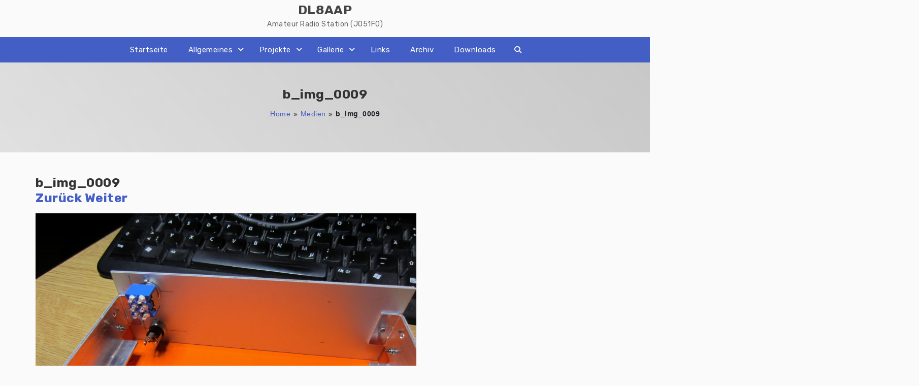

--- FILE ---
content_type: text/html; charset=UTF-8
request_url: http://dl8aap.koch-carsten.de/2016/09/sinus-generator/b_img_0009/
body_size: 19597
content:
<!DOCTYPE html>
<html xmlns="http://www.w3.org/1999/xhtml" dir="ltr" lang="de" prefix="og: https://ogp.me/ns#">
<head>
    <meta http-equiv="Content-Type"
          content="text/html; charset=UTF-8">
    <meta name="viewport" content="width=device-width, initial-scale=1.0">
    <title>b_img_0009 | DL8AAP</title>

		<!-- All in One SEO 4.9.3 - aioseo.com -->
	<meta name="robots" content="max-image-preview:large" />
	<meta name="author" content="admin"/>
	<link rel="canonical" href="http://dl8aap.koch-carsten.de/2016/09/sinus-generator/b_img_0009/" />
	<meta name="generator" content="All in One SEO (AIOSEO) 4.9.3" />
		<meta property="og:locale" content="de_DE" />
		<meta property="og:site_name" content="DL8AAP | Amateur Radio Station (JO51FO)" />
		<meta property="og:type" content="article" />
		<meta property="og:title" content="b_img_0009 | DL8AAP" />
		<meta property="og:url" content="http://dl8aap.koch-carsten.de/2016/09/sinus-generator/b_img_0009/" />
		<meta property="article:published_time" content="2016-09-15T14:03:34+00:00" />
		<meta property="article:modified_time" content="2016-09-15T14:03:34+00:00" />
		<meta name="twitter:card" content="summary" />
		<meta name="twitter:title" content="b_img_0009 | DL8AAP" />
		<script type="application/ld+json" class="aioseo-schema">
			{"@context":"https:\/\/schema.org","@graph":[{"@type":"BreadcrumbList","@id":"http:\/\/dl8aap.koch-carsten.de\/2016\/09\/sinus-generator\/b_img_0009\/#breadcrumblist","itemListElement":[{"@type":"ListItem","@id":"http:\/\/dl8aap.koch-carsten.de#listItem","position":1,"name":"Home","item":"http:\/\/dl8aap.koch-carsten.de","nextItem":{"@type":"ListItem","@id":"http:\/\/dl8aap.koch-carsten.de\/2016\/09\/sinus-generator\/b_img_0009\/#listItem","name":"b_img_0009"}},{"@type":"ListItem","@id":"http:\/\/dl8aap.koch-carsten.de\/2016\/09\/sinus-generator\/b_img_0009\/#listItem","position":2,"name":"b_img_0009","previousItem":{"@type":"ListItem","@id":"http:\/\/dl8aap.koch-carsten.de#listItem","name":"Home"}}]},{"@type":"ItemPage","@id":"http:\/\/dl8aap.koch-carsten.de\/2016\/09\/sinus-generator\/b_img_0009\/#itempage","url":"http:\/\/dl8aap.koch-carsten.de\/2016\/09\/sinus-generator\/b_img_0009\/","name":"b_img_0009 | DL8AAP","inLanguage":"de-DE","isPartOf":{"@id":"http:\/\/dl8aap.koch-carsten.de\/#website"},"breadcrumb":{"@id":"http:\/\/dl8aap.koch-carsten.de\/2016\/09\/sinus-generator\/b_img_0009\/#breadcrumblist"},"author":{"@id":"http:\/\/dl8aap.koch-carsten.de\/author\/admin\/#author"},"creator":{"@id":"http:\/\/dl8aap.koch-carsten.de\/author\/admin\/#author"},"datePublished":"2016-09-15T16:03:34+01:00","dateModified":"2016-09-15T16:03:34+01:00"},{"@type":"Person","@id":"http:\/\/dl8aap.koch-carsten.de\/#person","name":"admin","image":{"@type":"ImageObject","@id":"http:\/\/dl8aap.koch-carsten.de\/2016\/09\/sinus-generator\/b_img_0009\/#personImage","url":"https:\/\/secure.gravatar.com\/avatar\/5c4d42d554a8c073cd05eb18f9c5375c12b0690b64aa1e7458a3c8f45e70aef3?s=96&d=mm&r=g","width":96,"height":96,"caption":"admin"}},{"@type":"Person","@id":"http:\/\/dl8aap.koch-carsten.de\/author\/admin\/#author","url":"http:\/\/dl8aap.koch-carsten.de\/author\/admin\/","name":"admin","image":{"@type":"ImageObject","@id":"http:\/\/dl8aap.koch-carsten.de\/2016\/09\/sinus-generator\/b_img_0009\/#authorImage","url":"https:\/\/secure.gravatar.com\/avatar\/5c4d42d554a8c073cd05eb18f9c5375c12b0690b64aa1e7458a3c8f45e70aef3?s=96&d=mm&r=g","width":96,"height":96,"caption":"admin"}},{"@type":"WebSite","@id":"http:\/\/dl8aap.koch-carsten.de\/#website","url":"http:\/\/dl8aap.koch-carsten.de\/","name":"DL8AAP","description":"Amateur Radio Station (JO51FO)","inLanguage":"de-DE","publisher":{"@id":"http:\/\/dl8aap.koch-carsten.de\/#person"}}]}
		</script>
		<!-- All in One SEO -->

<link rel='dns-prefetch' href='//secure.gravatar.com' />
<link rel='dns-prefetch' href='//stats.wp.com' />
<link rel='dns-prefetch' href='//fonts.googleapis.com' />
<link rel='dns-prefetch' href='//v0.wordpress.com' />
<link rel='dns-prefetch' href='//widgets.wp.com' />
<link rel='dns-prefetch' href='//s0.wp.com' />
<link rel='dns-prefetch' href='//0.gravatar.com' />
<link rel='dns-prefetch' href='//1.gravatar.com' />
<link rel='dns-prefetch' href='//2.gravatar.com' />
<link rel='dns-prefetch' href='//jetpack.wordpress.com' />
<link rel='dns-prefetch' href='//public-api.wordpress.com' />
<link rel='preconnect' href='//c0.wp.com' />
<link rel="alternate" type="application/rss+xml" title="DL8AAP &raquo; Feed" href="http://dl8aap.koch-carsten.de/feed/" />
<link rel="alternate" type="application/rss+xml" title="DL8AAP &raquo; Kommentar-Feed" href="http://dl8aap.koch-carsten.de/comments/feed/" />
<link rel="alternate" type="application/rss+xml" title="DL8AAP &raquo; b_img_0009-Kommentar-Feed" href="http://dl8aap.koch-carsten.de/2016/09/sinus-generator/b_img_0009/feed/" />
<link rel="alternate" title="oEmbed (JSON)" type="application/json+oembed" href="http://dl8aap.koch-carsten.de/wp-json/oembed/1.0/embed?url=http%3A%2F%2Fdl8aap.koch-carsten.de%2F2016%2F09%2Fsinus-generator%2Fb_img_0009%2F" />
<link rel="alternate" title="oEmbed (XML)" type="text/xml+oembed" href="http://dl8aap.koch-carsten.de/wp-json/oembed/1.0/embed?url=http%3A%2F%2Fdl8aap.koch-carsten.de%2F2016%2F09%2Fsinus-generator%2Fb_img_0009%2F&#038;format=xml" />
<style id='wp-img-auto-sizes-contain-inline-css'>
img:is([sizes=auto i],[sizes^="auto," i]){contain-intrinsic-size:3000px 1500px}
/*# sourceURL=wp-img-auto-sizes-contain-inline-css */
</style>
<link rel='stylesheet' id='font-awesome-css' href='http://dl8aap.koch-carsten.de/wp-content/themes/attire/fonts/fontawesome/css/all.min.css?ver=6.9' media='all' />
<link rel='stylesheet' id='attire-responsive-css' href='http://dl8aap.koch-carsten.de/wp-content/themes/attire/css/responsive.min.css?ver=6.9' media='all' />
<link rel='stylesheet' id='bootstrap-css' href='http://dl8aap.koch-carsten.de/wp-content/themes/attire/bootstrap/css/bootstrap.min.css?ver=6.9' media='all' />
<link rel='stylesheet' id='attire-main-css' href='http://dl8aap.koch-carsten.de/wp-content/themes/attire/style.css?ver=6.9' media='all' />
<link rel='stylesheet' id='attire-css' href='http://dl8aap.koch-carsten.de/wp-content/themes/attire/css/attire.min.css?ver=6.9' media='all' />
<style id='wp-emoji-styles-inline-css'>

	img.wp-smiley, img.emoji {
		display: inline !important;
		border: none !important;
		box-shadow: none !important;
		height: 1em !important;
		width: 1em !important;
		margin: 0 0.07em !important;
		vertical-align: -0.1em !important;
		background: none !important;
		padding: 0 !important;
	}
/*# sourceURL=wp-emoji-styles-inline-css */
</style>
<link rel='stylesheet' id='wp-block-library-css' href='https://c0.wp.com/c/6.9/wp-includes/css/dist/block-library/style.min.css' media='all' />
<style id='global-styles-inline-css'>
:root{--wp--preset--aspect-ratio--square: 1;--wp--preset--aspect-ratio--4-3: 4/3;--wp--preset--aspect-ratio--3-4: 3/4;--wp--preset--aspect-ratio--3-2: 3/2;--wp--preset--aspect-ratio--2-3: 2/3;--wp--preset--aspect-ratio--16-9: 16/9;--wp--preset--aspect-ratio--9-16: 9/16;--wp--preset--color--black: #000000;--wp--preset--color--cyan-bluish-gray: #abb8c3;--wp--preset--color--white: #ffffff;--wp--preset--color--pale-pink: #f78da7;--wp--preset--color--vivid-red: #cf2e2e;--wp--preset--color--luminous-vivid-orange: #ff6900;--wp--preset--color--luminous-vivid-amber: #fcb900;--wp--preset--color--light-green-cyan: #7bdcb5;--wp--preset--color--vivid-green-cyan: #00d084;--wp--preset--color--pale-cyan-blue: #8ed1fc;--wp--preset--color--vivid-cyan-blue: #0693e3;--wp--preset--color--vivid-purple: #9b51e0;--wp--preset--gradient--vivid-cyan-blue-to-vivid-purple: linear-gradient(135deg,rgb(6,147,227) 0%,rgb(155,81,224) 100%);--wp--preset--gradient--light-green-cyan-to-vivid-green-cyan: linear-gradient(135deg,rgb(122,220,180) 0%,rgb(0,208,130) 100%);--wp--preset--gradient--luminous-vivid-amber-to-luminous-vivid-orange: linear-gradient(135deg,rgb(252,185,0) 0%,rgb(255,105,0) 100%);--wp--preset--gradient--luminous-vivid-orange-to-vivid-red: linear-gradient(135deg,rgb(255,105,0) 0%,rgb(207,46,46) 100%);--wp--preset--gradient--very-light-gray-to-cyan-bluish-gray: linear-gradient(135deg,rgb(238,238,238) 0%,rgb(169,184,195) 100%);--wp--preset--gradient--cool-to-warm-spectrum: linear-gradient(135deg,rgb(74,234,220) 0%,rgb(151,120,209) 20%,rgb(207,42,186) 40%,rgb(238,44,130) 60%,rgb(251,105,98) 80%,rgb(254,248,76) 100%);--wp--preset--gradient--blush-light-purple: linear-gradient(135deg,rgb(255,206,236) 0%,rgb(152,150,240) 100%);--wp--preset--gradient--blush-bordeaux: linear-gradient(135deg,rgb(254,205,165) 0%,rgb(254,45,45) 50%,rgb(107,0,62) 100%);--wp--preset--gradient--luminous-dusk: linear-gradient(135deg,rgb(255,203,112) 0%,rgb(199,81,192) 50%,rgb(65,88,208) 100%);--wp--preset--gradient--pale-ocean: linear-gradient(135deg,rgb(255,245,203) 0%,rgb(182,227,212) 50%,rgb(51,167,181) 100%);--wp--preset--gradient--electric-grass: linear-gradient(135deg,rgb(202,248,128) 0%,rgb(113,206,126) 100%);--wp--preset--gradient--midnight: linear-gradient(135deg,rgb(2,3,129) 0%,rgb(40,116,252) 100%);--wp--preset--font-size--small: 13px;--wp--preset--font-size--medium: 20px;--wp--preset--font-size--large: 36px;--wp--preset--font-size--x-large: 42px;--wp--preset--spacing--20: 0.44rem;--wp--preset--spacing--30: 0.67rem;--wp--preset--spacing--40: 1rem;--wp--preset--spacing--50: 1.5rem;--wp--preset--spacing--60: 2.25rem;--wp--preset--spacing--70: 3.38rem;--wp--preset--spacing--80: 5.06rem;--wp--preset--shadow--natural: 6px 6px 9px rgba(0, 0, 0, 0.2);--wp--preset--shadow--deep: 12px 12px 50px rgba(0, 0, 0, 0.4);--wp--preset--shadow--sharp: 6px 6px 0px rgba(0, 0, 0, 0.2);--wp--preset--shadow--outlined: 6px 6px 0px -3px rgb(255, 255, 255), 6px 6px rgb(0, 0, 0);--wp--preset--shadow--crisp: 6px 6px 0px rgb(0, 0, 0);}:where(.is-layout-flex){gap: 0.5em;}:where(.is-layout-grid){gap: 0.5em;}body .is-layout-flex{display: flex;}.is-layout-flex{flex-wrap: wrap;align-items: center;}.is-layout-flex > :is(*, div){margin: 0;}body .is-layout-grid{display: grid;}.is-layout-grid > :is(*, div){margin: 0;}:where(.wp-block-columns.is-layout-flex){gap: 2em;}:where(.wp-block-columns.is-layout-grid){gap: 2em;}:where(.wp-block-post-template.is-layout-flex){gap: 1.25em;}:where(.wp-block-post-template.is-layout-grid){gap: 1.25em;}.has-black-color{color: var(--wp--preset--color--black) !important;}.has-cyan-bluish-gray-color{color: var(--wp--preset--color--cyan-bluish-gray) !important;}.has-white-color{color: var(--wp--preset--color--white) !important;}.has-pale-pink-color{color: var(--wp--preset--color--pale-pink) !important;}.has-vivid-red-color{color: var(--wp--preset--color--vivid-red) !important;}.has-luminous-vivid-orange-color{color: var(--wp--preset--color--luminous-vivid-orange) !important;}.has-luminous-vivid-amber-color{color: var(--wp--preset--color--luminous-vivid-amber) !important;}.has-light-green-cyan-color{color: var(--wp--preset--color--light-green-cyan) !important;}.has-vivid-green-cyan-color{color: var(--wp--preset--color--vivid-green-cyan) !important;}.has-pale-cyan-blue-color{color: var(--wp--preset--color--pale-cyan-blue) !important;}.has-vivid-cyan-blue-color{color: var(--wp--preset--color--vivid-cyan-blue) !important;}.has-vivid-purple-color{color: var(--wp--preset--color--vivid-purple) !important;}.has-black-background-color{background-color: var(--wp--preset--color--black) !important;}.has-cyan-bluish-gray-background-color{background-color: var(--wp--preset--color--cyan-bluish-gray) !important;}.has-white-background-color{background-color: var(--wp--preset--color--white) !important;}.has-pale-pink-background-color{background-color: var(--wp--preset--color--pale-pink) !important;}.has-vivid-red-background-color{background-color: var(--wp--preset--color--vivid-red) !important;}.has-luminous-vivid-orange-background-color{background-color: var(--wp--preset--color--luminous-vivid-orange) !important;}.has-luminous-vivid-amber-background-color{background-color: var(--wp--preset--color--luminous-vivid-amber) !important;}.has-light-green-cyan-background-color{background-color: var(--wp--preset--color--light-green-cyan) !important;}.has-vivid-green-cyan-background-color{background-color: var(--wp--preset--color--vivid-green-cyan) !important;}.has-pale-cyan-blue-background-color{background-color: var(--wp--preset--color--pale-cyan-blue) !important;}.has-vivid-cyan-blue-background-color{background-color: var(--wp--preset--color--vivid-cyan-blue) !important;}.has-vivid-purple-background-color{background-color: var(--wp--preset--color--vivid-purple) !important;}.has-black-border-color{border-color: var(--wp--preset--color--black) !important;}.has-cyan-bluish-gray-border-color{border-color: var(--wp--preset--color--cyan-bluish-gray) !important;}.has-white-border-color{border-color: var(--wp--preset--color--white) !important;}.has-pale-pink-border-color{border-color: var(--wp--preset--color--pale-pink) !important;}.has-vivid-red-border-color{border-color: var(--wp--preset--color--vivid-red) !important;}.has-luminous-vivid-orange-border-color{border-color: var(--wp--preset--color--luminous-vivid-orange) !important;}.has-luminous-vivid-amber-border-color{border-color: var(--wp--preset--color--luminous-vivid-amber) !important;}.has-light-green-cyan-border-color{border-color: var(--wp--preset--color--light-green-cyan) !important;}.has-vivid-green-cyan-border-color{border-color: var(--wp--preset--color--vivid-green-cyan) !important;}.has-pale-cyan-blue-border-color{border-color: var(--wp--preset--color--pale-cyan-blue) !important;}.has-vivid-cyan-blue-border-color{border-color: var(--wp--preset--color--vivid-cyan-blue) !important;}.has-vivid-purple-border-color{border-color: var(--wp--preset--color--vivid-purple) !important;}.has-vivid-cyan-blue-to-vivid-purple-gradient-background{background: var(--wp--preset--gradient--vivid-cyan-blue-to-vivid-purple) !important;}.has-light-green-cyan-to-vivid-green-cyan-gradient-background{background: var(--wp--preset--gradient--light-green-cyan-to-vivid-green-cyan) !important;}.has-luminous-vivid-amber-to-luminous-vivid-orange-gradient-background{background: var(--wp--preset--gradient--luminous-vivid-amber-to-luminous-vivid-orange) !important;}.has-luminous-vivid-orange-to-vivid-red-gradient-background{background: var(--wp--preset--gradient--luminous-vivid-orange-to-vivid-red) !important;}.has-very-light-gray-to-cyan-bluish-gray-gradient-background{background: var(--wp--preset--gradient--very-light-gray-to-cyan-bluish-gray) !important;}.has-cool-to-warm-spectrum-gradient-background{background: var(--wp--preset--gradient--cool-to-warm-spectrum) !important;}.has-blush-light-purple-gradient-background{background: var(--wp--preset--gradient--blush-light-purple) !important;}.has-blush-bordeaux-gradient-background{background: var(--wp--preset--gradient--blush-bordeaux) !important;}.has-luminous-dusk-gradient-background{background: var(--wp--preset--gradient--luminous-dusk) !important;}.has-pale-ocean-gradient-background{background: var(--wp--preset--gradient--pale-ocean) !important;}.has-electric-grass-gradient-background{background: var(--wp--preset--gradient--electric-grass) !important;}.has-midnight-gradient-background{background: var(--wp--preset--gradient--midnight) !important;}.has-small-font-size{font-size: var(--wp--preset--font-size--small) !important;}.has-medium-font-size{font-size: var(--wp--preset--font-size--medium) !important;}.has-large-font-size{font-size: var(--wp--preset--font-size--large) !important;}.has-x-large-font-size{font-size: var(--wp--preset--font-size--x-large) !important;}
/*# sourceURL=global-styles-inline-css */
</style>

<style id='classic-theme-styles-inline-css'>
/*! This file is auto-generated */
.wp-block-button__link{color:#fff;background-color:#32373c;border-radius:9999px;box-shadow:none;text-decoration:none;padding:calc(.667em + 2px) calc(1.333em + 2px);font-size:1.125em}.wp-block-file__button{background:#32373c;color:#fff;text-decoration:none}
/*# sourceURL=/wp-includes/css/classic-themes.min.css */
</style>
<link rel='stylesheet' id='ditty-news-ticker-font-css' href='http://dl8aap.koch-carsten.de/wp-content/plugins/ditty-news-ticker/legacy/inc/static/libs/fontastic/styles.css?ver=3.1.63' media='all' />
<link rel='stylesheet' id='ditty-news-ticker-css' href='http://dl8aap.koch-carsten.de/wp-content/plugins/ditty-news-ticker/legacy/inc/static/css/style.css?ver=3.1.63' media='all' />
<link rel='stylesheet' id='ditty-displays-css' href='http://dl8aap.koch-carsten.de/wp-content/plugins/ditty-news-ticker/assets/build/dittyDisplays.css?ver=3.1.63' media='all' />
<link rel='stylesheet' id='ditty-fontawesome-css' href='http://dl8aap.koch-carsten.de/wp-content/plugins/ditty-news-ticker/includes/libs/fontawesome-6.4.0/css/all.css?ver=6.4.0' media='' />
<link rel='stylesheet' id='wpdm-fonticon-css' href='http://dl8aap.koch-carsten.de/wp-content/plugins/download-manager/assets/wpdm-iconfont/css/wpdm-icons.css?ver=6.9' media='all' />
<link rel='stylesheet' id='wpdm-front-css' href='http://dl8aap.koch-carsten.de/wp-content/plugins/download-manager/assets/css/front.min.css?ver=3.3.46' media='all' />
<link rel='stylesheet' id='wpdm-front-dark-css' href='http://dl8aap.koch-carsten.de/wp-content/plugins/download-manager/assets/css/front-dark.min.css?ver=3.3.46' media='all' />
<link rel='stylesheet' id='jetpack_likes-css' href='https://c0.wp.com/p/jetpack/15.4/modules/likes/style.css' media='all' />
<link rel="preload" as="style" onload="this.rel='stylesheet'" id='attire-google-fonts-css' href='//fonts.googleapis.com/css?family=Rubik:400,400i,500,700|Sen:400,700,800&#038;display=swap' media='all' />
<link rel='stylesheet' id='slb_core-css' href='http://dl8aap.koch-carsten.de/wp-content/plugins/simple-lightbox/client/css/app.css?ver=2.9.4' media='all' />
<link rel='stylesheet' id='tablepress-default-css' href='http://dl8aap.koch-carsten.de/wp-content/plugins/tablepress/css/build/default.css?ver=3.2.6' media='all' />
<link rel='stylesheet' id='wp-document-revisions-front-css' href='http://dl8aap.koch-carsten.de/wp-content/plugins/wp-document-revisions/css/style-front.css?ver=3.8.1' media='all' />
<script src="https://c0.wp.com/c/6.9/wp-includes/js/jquery/jquery.min.js" id="jquery-core-js"></script>
<script src="https://c0.wp.com/c/6.9/wp-includes/js/jquery/jquery-migrate.min.js" id="jquery-migrate-js"></script>
<script src="http://dl8aap.koch-carsten.de/wp-content/plugins/download-manager/assets/js/wpdm.min.js?ver=6.9" id="wpdm-frontend-js-js"></script>
<script id="wpdm-frontjs-js-extra">
var wpdm_url = {"home":"http://dl8aap.koch-carsten.de/","site":"http://dl8aap.koch-carsten.de/","ajax":"http://dl8aap.koch-carsten.de/wp-admin/admin-ajax.php"};
var wpdm_js = {"spinner":"\u003Ci class=\"wpdm-icon wpdm-sun wpdm-spin\"\u003E\u003C/i\u003E","client_id":"7f335a644ec01beb8569eb43e225a1ff"};
var wpdm_strings = {"pass_var":"Password Verified!","pass_var_q":"Bitte klicke auf den folgenden Button, um den Download zu starten.","start_dl":"Download starten"};
//# sourceURL=wpdm-frontjs-js-extra
</script>
<script src="http://dl8aap.koch-carsten.de/wp-content/plugins/download-manager/assets/js/front.min.js?ver=3.3.46" id="wpdm-frontjs-js"></script>
<link rel="https://api.w.org/" href="http://dl8aap.koch-carsten.de/wp-json/" /><link rel="alternate" title="JSON" type="application/json" href="http://dl8aap.koch-carsten.de/wp-json/wp/v2/media/1629" /><link rel="EditURI" type="application/rsd+xml" title="RSD" href="http://dl8aap.koch-carsten.de/xmlrpc.php?rsd" />
<meta name="generator" content="WordPress 6.9" />
<link rel='shortlink' href='https://wp.me/a5IaXu-qh' />
<style></style>	<style>img#wpstats{display:none}</style>
		<!-- Analytics by WP Statistics - https://wp-statistics.com -->
        <!-- Custom page header -->
        <style>
            .page_header_wrap            {
            background: linear-gradient(45deg, rgba(0, 0, 0, 0.1), rgba(0, 0, 0, 0.2)), url() center no-repeat;background-size: cover;padding-top: 48px;padding-bottom: 48px;            }

            .page_header_wrap .meta-list *,
            .page_header_wrap a {
                        }

            .page_header_wrap *            {
                text-align:
            center            ;
                        }
            #cph_title {
                text-align: center            }
        </style>
        <!-- / Custom page header -->
        <style> :root{--color-body-bg-color:#fafafa;--color-menu-top-font-color:#fff;--color-main-nav-bg:#435ec4;--color-menuhbg-color:#fff;--color-main-menu-text-active:#000;--color-a-color:#435ec4;--color-ah-color:#777777;--body-font:Rubik;--heading-font:Rubik;--button-font:Sen}article.post .card .card-image{height:224px}nav.stickable.fixed-top{height:59px}nav.default-menu{min-height:38px}@media only screen and (max-width:599px){h1,h1 a{font-size:25px}h2,h2 a{font-size:22px}h3,h3 a{font-size:20px}h4,h4 a{font-size:18px}h5,h5 a{font-size:16px}h6,h6 a{font-size:14px}.page_header_wrap{padding-top:max(48px,50px)}.attire-content p,.attire-post-and-comments,.attire-post-and-comments p,.attire-post-and-comments article,.attire-post-and-comments ul,.attire-post-and-comments ol,.attire-post-and-comments table,.attire-post-and-comments blockquote,.attire-post-and-comments pre{font-size:15px}.widget,.widget li,.widget p,.widget a{font-size:15px}.widget .widget-title{font-size:14px}header .mainmenu>.nav-item a,footer .footermenu>.menu-item a,.info-link,.attire-mbl-menu li.nav-item a,input.gn-search{font-size:15px}header .dropdown ul li a.dropdown-item,footer .dropdown ul li a.dropdown-item,.attire-mbl-menu .dropdown-menu li.nav-item a{font-size:15px}}@media (min-width:600px) and (max-width:1023px){h1,h1 a{font-size:25px}h2,h2 a{font-size:22px}h3,h3 a{font-size:20px}h4,h4 a{font-size:18px}h5,h5 a{font-size:16px}h6,h6 a{font-size:14px}.page_header_wrap{padding-top:max(48px,50px)}.attire-content p,.attire-post-and-comments,.attire-post-and-comments p,.attire-post-and-comments article,.attire-post-and-comments ul,.attire-post-and-comments ol,.attire-post-and-comments table,.attire-post-and-comments blockquote,.attire-post-and-comments pre{font-size:15px}.widget,.widget li,.widget p{font-size:15px}.widget .widget-title{font-size:14px}header .mainmenu>.nav-item a,footer .footermenu>.menu-item a,.info-link,.attire-mbl-menu li.nav-item a,input.gn-search{font-size:15px}header .dropdown ul li a.dropdown-item,footer .dropdown ul li a.dropdown-item,.attire-mbl-menu .dropdown-menu li.nav-item a{font-size:15px}}@media (min-width:1024px){h1,h1 a{font-size:25px}h2,h2 a{font-size:22px}h3,h3 a{font-size:20px}h4,h4 a{font-size:18px}h5,h5 a{font-size:16px}h6,h6 a{font-size:14px}.attire-content p,.attire-post-and-comments,.attire-post-and-comments p,.attire-post-and-comments article,.attire-post-and-comments ul,.attire-post-and-comments ol,.attire-post-and-comments table,.attire-post-and-comments blockquote,.attire-post-and-comments pre{font-size:15px}.widget,.widget li,.widget p{font-size:15px}.widget .widget-title{font-size:14px}header .mainmenu>.nav-item a,footer .footermenu>.menu-item a,.info-link,.attire-mbl-menu li.nav-item a,input.gn-search{font-size:15px}header .dropdown ul li a.dropdown-item,footer .dropdown ul li a.dropdown-item,.attire-mbl-menu .dropdown-menu li.nav-item a{font-size:15px}}@media screen and (min-width:1200px){body #mainframe.layout-fixed-width{max-width:1300px;min-width:1200px}}@media screen and (min-width:1200px){.container{max-width:1200px}}body{background-color:#fafafa}.attire-content p,.attire-post-and-comments,.attire-post-and-comments p,.attire-post-and-comments article,.attire-post-and-comments ul,.attire-post-and-comments ol,.attire-post-and-comments table,.attire-post-and-comments blockquote,.attire-post-and-comments pre{font-family:Rubik,sans-serif;font-weight:400;color:#444}.site-description,.copyright-text,.attire-post-and-comments td,.attire-post-and-comments button,.attire-post-and-comments input{font-family:Rubik,sans-serif}h1,h1 a{font-family:Rubik,sans-serif;font-weight:700;color:#333}.btn,button.btn,a.btn{font-family:"Sen"!important;font-weight:700!important;letter-spacing:.5px}h2,h2 a{font-family:Rubik,sans-serif;font-weight:700;color:#333}h3,h3 a,.archive-item .card-title.post-title a{font-family:Rubik,sans-serif;font-weight:700;color:#333}h4,h4 a{font-family:Rubik,sans-serif;font-weight:700;color:#333}h5,h5 a{font-family:Rubik,sans-serif;font-weight:700;color:#333}h6,h6 a{font-family:Rubik,sans-serif;font-weight:700;color:#333}h1 a,h2 a,h3 a,h4 a,h5 a,h6 a,.archive-item h3.card-title.post-title a,a{color:#435ec4}.footer-logo,.navbar-brand{font-family:Rubik,sans-serif}.site-logo img{height:32px;width:auto}nav.stickable.fixed-top .site-logo img{max-height:59px;height:60px;width:auto}.footer-logo img{height:32px;width:auto}.navbar-light .navbar-brand,.navbar-dark .navbar-brand,.logo-header{font-weight:700;color:#444}.footer-logo{font-weight:700;color:#fff;line-height:32px}.header-contents,.logo-header:hover,.footer-logo:hover,#attire-mbl-menu a.site-logo.navbar-brand,a.gn-icon.gn-icon-menu i.fas.fa-bars{color:#444}.site-description,.copyright-text{font-weight:400;color:#666}.info-link>li>span,.small-menu i.fa,.social-icons-div i{color:#666}.header-div,#attire-mbl-menu .middle-logo.logo-div,.media.attire-mbl-header{background:#fafafa linear-gradient(45deg,#fafafa,#fafafa)}.sticky-menu{background:#fafafa linear-gradient(45deg,#fafafa,#fafafa)}.footer-div{background-color:#435ec4}.footer-widgets-area{background-color:#d4d4d6}.sidebar .widget{background-color:#fff}.sidebar .widget,.sidebar .widget li,.sidebar .widget p{font-family:Rubik,sans-serif;font-weight:400;color:#444}.footer-widgets .widget,.footer-widgets .widget li,.footer-widgets .widget p{color:#000}.widget .widget-title{font-family:Rubik,sans-serif;font-weight:500}.sidebar .widget h2,.sidebar .widget .wp-block-search__label{color:#fff}.footer-widgets .widget h2,.footer-widgets .widget .wp-block-search__label{color:#000}header .mainmenu>.nav-item a,footer .footermenu>.menu-item a,.info-link,.attire-mbl-menu li.nav-item a,input.gn-search{font-family:Rubik;font-weight:400}header .dropdown ul li a.dropdown-item,footer .dropdown ul li a.dropdown-item,.attire-mbl-menu .dropdown-menu li.nav-item a{font-family:Rubik,sans-serif;font-weight:400}header .mainmenu>.nav-item:not(.active)>a,header .nav i.fa.fa-search,header .dropdown-toggler,header .mobile-menu-toggle,.attire-mbl-menu li.nav-item a,input.gn-search,.attire-mbl-menu-main a.gn-icon-search,.attire-mbl-menu .dropdown-toggler i:before{color:#fff}#header-6.header-with-bg nav.navbar,#header-style-3 nav.navbar,#header-style-2 nav.navbar,.short-nav .collapse.navbar-collapse,.long-nav,#attire-mbl-menu{background-color:#435ec4}header .mainmenu>.nav-item:hover,header .mainmenu>.nav-item.active,.attire-mbl-menu li.active{background-color:#fff}header .mainmenu>.nav-item:hover>a,header .mainmenu>.nav-item.active>a,header .mainmenu>.nav-item:hover>.dropdown-toggler,header .mainmenu>.nav-item.active>.dropdown-toggler,#search-top:hover i,.attire-mbl-menu li.active a,.attire-mbl-menu li.active .dropdown-toggler i:before{color:#000}header .mainmenu>.dropdown>li,.default-menu.navbar-light .nav-search .form-control,.attire-mbl-menu .dropdown-menu li{background-color:#fff}header .mainmenu .dropdown-menu{background:#fff}header .mainmenu>.dropdown li *,.default-menu.navbar-light .nav-search .form-control,.attire-mbl-menu .dropdown-menu li a{color:#020202}@media screen and (min-width:1000px){header .mainmenu>.dropdown li:hover{background-color:#151515}header .mainmenu>.dropdown li:hover>*,header .mainmenu>.dropdown li:hover>.dropdown-toggler *{color:#fff}}footer a,footer .footermenu>.menu-item:not(.active)>a,footer .dropdown-toggler{color:#a2b4f9}footer .footermenu{background-color:#435ec4}footer .footermenu>.menu-item:hover,footer .footermenu>.menu-item.active{background-color:#fff}footer a:hover,footer .footermenu>.menu-item:hover>a,footer .footermenu>.menu-item.active>a,footer .footermenu>.menu-item:hover>.dropdown-toggler,footer .footermenu>.menu-item.active>.dropdown-toggler{color:#fff}footer .footermenu .dropdown li{background-color:#fff}footer .footermenu .dropdown li *{color:#fff}footer .footermenu>.dropdown li:hover{background-color:#435ec4}footer .footermenu>.dropdown li:hover *{color:#fff}#commentform .btn{background:#1a2228}#commentform .btn{color:#fff}.attire-content a:not(.btn),.small-menu a:not(.btn){color:#435ec4}.attire-content a:not(.btn):hover,.small-menu a:not(.btn):hover{color:#777777}</style><style>.recentcomments a{display:inline !important;padding:0 !important;margin:0 !important;}</style><style>.removed_link, a.removed_link {
	text-decoration: line-through;
}</style><link rel="icon" href="http://dl8aap.koch-carsten.de/wp-content/uploads/2014/09/cropped-status_gruen-32x32.png" sizes="32x32" />
<link rel="icon" href="http://dl8aap.koch-carsten.de/wp-content/uploads/2014/09/cropped-status_gruen-192x192.png" sizes="192x192" />
<link rel="apple-touch-icon" href="http://dl8aap.koch-carsten.de/wp-content/uploads/2014/09/cropped-status_gruen-180x180.png" />
<meta name="msapplication-TileImage" content="http://dl8aap.koch-carsten.de/wp-content/uploads/2014/09/cropped-status_gruen-270x270.png" />
<meta name="generator" content="WordPress Download Manager 3.3.46" />
				<style type="text/css" id="c4wp-checkout-css">
					.woocommerce-checkout .c4wp_captcha_field {
						margin-bottom: 10px;
						margin-top: 15px;
						position: relative;
						display: inline-block;
					}
				</style>
							<style type="text/css" id="c4wp-v3-lp-form-css">
				.login #login, .login #lostpasswordform {
					min-width: 350px !important;
				}
				.wpforms-field-c4wp iframe {
					width: 100% !important;
				}
			</style>
			                <style>
        /* WPDM Link Template Styles */        </style>
                <style>

            :root {
                --color-primary: #4a8eff;
                --color-primary-rgb: 74, 142, 255;
                --color-primary-hover: #5998ff;
                --color-primary-active: #3281ff;
                --clr-sec: #6c757d;
                --clr-sec-rgb: 108, 117, 125;
                --clr-sec-hover: #6c757d;
                --clr-sec-active: #6c757d;
                --color-secondary: #6c757d;
                --color-secondary-rgb: 108, 117, 125;
                --color-secondary-hover: #6c757d;
                --color-secondary-active: #6c757d;
                --color-success: #018e11;
                --color-success-rgb: 1, 142, 17;
                --color-success-hover: #0aad01;
                --color-success-active: #0c8c01;
                --color-info: #2CA8FF;
                --color-info-rgb: 44, 168, 255;
                --color-info-hover: #2CA8FF;
                --color-info-active: #2CA8FF;
                --color-warning: #FFB236;
                --color-warning-rgb: 255, 178, 54;
                --color-warning-hover: #FFB236;
                --color-warning-active: #FFB236;
                --color-danger: #ff5062;
                --color-danger-rgb: 255, 80, 98;
                --color-danger-hover: #ff5062;
                --color-danger-active: #ff5062;
                --color-green: #30b570;
                --color-blue: #0073ff;
                --color-purple: #8557D3;
                --color-red: #ff5062;
                --color-muted: rgba(69, 89, 122, 0.6);
                --wpdm-font: "Sen", -apple-system, BlinkMacSystemFont, "Segoe UI", Roboto, Helvetica, Arial, sans-serif, "Apple Color Emoji", "Segoe UI Emoji", "Segoe UI Symbol";
            }

            .wpdm-download-link.btn.btn-primary {
                border-radius: 4px;
            }


        </style>
        </head>

<!--BODY STARTS HERE-->

<body class="attachment wp-singular attachment-template-default single single-attachment postid-1629 attachmentid-1629 attachment-jpeg wp-embed-responsive wp-theme-attire attire attire-not-logged-in" itemtype='http://schema.org/Blog' itemscope='itemscope' >
<a class="skip-link screen-reader-text" href="#attire-content">
    Zum Inhalt springen</a>

<div id="mainframe" class="container-fluid">
                    <div class="header-div site-branding">
                <div id="header-style-4" class="d-none d-lg-block">
        <header id="header-4" class="header navigation1">
            <div class="middle-header">
                <div class="container container-fluid header-contents">
                    <div class="row justify-content-center">
                        <div class="col-lg-auto logo-div">
                            <!-- Icon+Text & Image Logo Default Image Logo -->
                            <div class="middle-logo logo-div">
                                <a class="site-logo navbar-brand"
                                   href="http://dl8aap.koch-carsten.de/"><h1 class="logo-header site-title mb-0">DL8AAP</h1></a>
                                                                    <h2 class="pb-3 pt-0 m-0 site-description">Amateur Radio Station (JO51FO)</h2>
                                                            </div>
                        </div>
                    </div>
                </div>
            </div>
            <nav class="long-nav navbar navbar-expand-lg navbar-light navbar-dark default-menu  stickable container-fluid">
                <div class="container header-contents">
                    <button class="col-lg-1 navbar-toggler navbar-toggler-right" type="button" data-toggle="collapse"
                            data-target="#header1_menu" aria-controls="header1_menu" aria-expanded="false"
                            aria-label="Navigation umschalten">
                        <span class="mobile-menu-toggle"><i class="fas fa-bars " aria-hidden="true"></i></span>
                    </button>

                    <div class="collapse navbar-collapse justify-content-center" id="header1_menu">


                        <ul id="menu-menu-1" class="nav navbar-nav mainmenu"><li tabindex=0 id="menu-item-1393" class="nav-item menu-item menu-item-type-post_type menu-item-object-page menu-item-home menu-item-1393" data-depth=0><a title="Startseite" tabindex="-1" href="http://dl8aap.koch-carsten.de/">Startseite</a></li>
<li tabindex=0 id="menu-item-1396" class="nav-item menu-item menu-item-type-post_type menu-item-object-page menu-item-has-children menu-item-1396 dropdown" data-depth=0><a title="Allgemeines" tabindex="-1" href="http://dl8aap.koch-carsten.de/links/">Allgemeines </a><span class="dropdown-toggler"><i class="fas fa-angle-down" aria-hidden="true"></i></span>
<ul role="menu" class=" dropdown-menu">
	<li tabindex=0 id="menu-item-1813" class="nav-item menu-item menu-item-type-post_type menu-item-object-page menu-item-has-children menu-item-1813 dropdown dropdown-submenu" data-depth=1><a title="Rechtliches" tabindex="-1" href="http://dl8aap.koch-carsten.de/rechtliches/" class="dropdown-toggle dropdown-item">Rechtliches </a><span class="dropdown-toggler"><i class="fas fa-angle-down" aria-hidden="true"></i></span>
	<ul role="menu" class=" dropdown-menu">
		<li tabindex=0 id="menu-item-1814" class="nav-item menu-item menu-item-type-post_type menu-item-object-page menu-item-1814" data-depth=2><a title="Impressum" tabindex="-1" href="http://dl8aap.koch-carsten.de/impressum/" class="dropdown-item">Impressum</a></li>
		<li tabindex=0 id="menu-item-1817" class="nav-item menu-item menu-item-type-post_type menu-item-object-page menu-item-1817" data-depth=2><a title="Haftungsausschluss / Disclaimer" tabindex="-1" href="http://dl8aap.koch-carsten.de/haftungsausschluss-disclaimer/" class="dropdown-item">Haftungsausschluss / Disclaimer</a></li>
		<li tabindex=0 id="menu-item-1822" class="nav-item menu-item menu-item-type-post_type menu-item-object-page menu-item-1822" data-depth=2><a title="Datenschutzerklärung" tabindex="-1" href="http://dl8aap.koch-carsten.de/datenschutzerklaerung/" class="dropdown-item">Datenschutzerklärung</a></li>
	</ul>
</li>
	<li tabindex=0 id="menu-item-2084" class="nav-item menu-item menu-item-type-post_type menu-item-object-page menu-item-2084" data-depth=1><a title="Kultur" tabindex="-1" href="http://dl8aap.koch-carsten.de/kultur/" class="dropdown-item">Kultur</a></li>
	<li tabindex=0 id="menu-item-1397" class="nav-item menu-item menu-item-type-post_type menu-item-object-page current_page_parent menu-item-1397" data-depth=1><a title="Blog" tabindex="-1" href="http://dl8aap.koch-carsten.de/links/blog/" class="dropdown-item">Blog</a></li>
	<li tabindex=0 id="menu-item-1754" class="nav-item menu-item menu-item-type-post_type menu-item-object-page menu-item-has-children menu-item-1754 dropdown dropdown-submenu" data-depth=1><a title="Berechnung der Kapazität an einem Plattenkondensator" tabindex="-1" href="http://dl8aap.koch-carsten.de/berechnung-der-kapazitaet-an-einem-plattenkondensator/" class="dropdown-toggle dropdown-item">Berechnung der Kapazität an einem Plattenkondensator </a><span class="dropdown-toggler"><i class="fas fa-angle-down" aria-hidden="true"></i></span>
	<ul role="menu" class=" dropdown-menu">
		<li tabindex=0 id="menu-item-1513" class="nav-item menu-item menu-item-type-post_type menu-item-object-page menu-item-1513" data-depth=2><a title="T-Antenne" tabindex="-1" href="http://dl8aap.koch-carsten.de/t-antenne/" class="dropdown-item">T-Antenne</a></li>
	</ul>
</li>
</ul>
</li>
<li tabindex=0 id="menu-item-1408" class="nav-item menu-item menu-item-type-post_type menu-item-object-page menu-item-has-children menu-item-1408 dropdown" data-depth=0><a title="Projekte" tabindex="-1" href="http://dl8aap.koch-carsten.de/projekte/">Projekte </a><span class="dropdown-toggler"><i class="fas fa-angle-down" aria-hidden="true"></i></span>
<ul role="menu" class=" dropdown-menu">
	<li tabindex=0 id="menu-item-1480" class="nav-item menu-item menu-item-type-post_type menu-item-object-page menu-item-has-children menu-item-1480 dropdown dropdown-submenu" data-depth=1><a title="Eigenbau Spektrumanalyzer bis 3 GHz (MSA – TG – VNA)" tabindex="-1" href="http://dl8aap.koch-carsten.de/eigenbau-spektrumanalyzer/" class="dropdown-toggle dropdown-item">Eigenbau Spektrumanalyzer bis 3 GHz (MSA – TG – VNA) </a><span class="dropdown-toggler"><i class="fas fa-angle-down" aria-hidden="true"></i></span>
	<ul role="menu" class=" dropdown-menu">
		<li tabindex=0 id="menu-item-1806" class="nav-item menu-item menu-item-type-post_type menu-item-object-page menu-item-1806" data-depth=2><a title="MSA Control Board Rev. WSS" tabindex="-1" href="http://dl8aap.koch-carsten.de/msa-control-board-rev-wss/" class="dropdown-item">MSA Control Board Rev. WSS</a></li>
		<li tabindex=0 id="menu-item-2754" class="nav-item menu-item menu-item-type-post_type menu-item-object-page menu-item-2754" data-depth=2><a title="MSA 16-Bit Analog-Digital-Converter SLIM-ADC" tabindex="-1" href="http://dl8aap.koch-carsten.de/msa-adcontroller-modul-slim-adc/" class="dropdown-item">MSA 16-Bit Analog-Digital-Converter SLIM-ADC</a></li>
		<li tabindex=0 id="menu-item-1860" class="nav-item menu-item menu-item-type-post_type menu-item-object-page menu-item-1860" data-depth=2><a title="MSA Phasendetektor Modul SLIM-PDM" tabindex="-1" href="http://dl8aap.koch-carsten.de/msa-phasendetektor-modul-slim-pdm/" class="dropdown-item">MSA Phasendetektor Modul SLIM-PDM</a></li>
	</ul>
</li>
	<li tabindex=0 id="menu-item-1477" class="nav-item menu-item menu-item-type-post_type menu-item-object-page menu-item-has-children menu-item-1477 dropdown dropdown-submenu" data-depth=1><a title="Eigenbau diverse" tabindex="-1" href="http://dl8aap.koch-carsten.de/eigenbau/" class="dropdown-toggle dropdown-item">Eigenbau diverse </a><span class="dropdown-toggler"><i class="fas fa-angle-down" aria-hidden="true"></i></span>
	<ul role="menu" class=" dropdown-menu">
		<li tabindex=0 id="menu-item-3704" class="nav-item menu-item menu-item-type-post_type menu-item-object-post menu-item-3704" data-depth=2><a title="HF-Sampler mit 40dB Abschwächung" tabindex="-1" href="http://dl8aap.koch-carsten.de/2024/05/hf-sampler-mit-40db-abschwaechung/" class="dropdown-item">HF-Sampler mit 40dB Abschwächung</a></li>
		<li tabindex=0 id="menu-item-2012" class="nav-item menu-item menu-item-type-post_type menu-item-object-post menu-item-2012" data-depth=2><a title="Durchgangsprüfer für empfindliche elektronische Bauteile – Beeper" tabindex="-1" href="http://dl8aap.koch-carsten.de/2017/04/durchgangspruefer-fuer-empfindliche-elektronische-bauteile-beeper/" class="dropdown-item">Durchgangsprüfer für empfindliche elektronische Bauteile – Beeper</a></li>
		<li tabindex=0 id="menu-item-3703" class="nav-item menu-item menu-item-type-post_type menu-item-object-post menu-item-3703" data-depth=2><a title="2m Bandpass" tabindex="-1" href="http://dl8aap.koch-carsten.de/2017/02/2m-bandpass/" class="dropdown-item">2m Bandpass</a></li>
		<li tabindex=0 id="menu-item-1417" class="nav-item menu-item menu-item-type-post_type menu-item-object-page menu-item-1417" data-depth=2><a title="Eigenbau Rauschmessbrücke zur Impedanzmessung von Kurzwellenantennen" tabindex="-1" href="http://dl8aap.koch-carsten.de/projekte/eigenbau-rauschmessbruecke-zur-impedanzmessung-von-kurzwellenantennen/" class="dropdown-item">Eigenbau Rauschmessbrücke zur Impedanzmessung von Kurzwellenantennen</a></li>
		<li tabindex=0 id="menu-item-3709" class="nav-item menu-item menu-item-type-post_type menu-item-object-post menu-item-3709" data-depth=2><a title="Cantenne – Dummy-Load mit Öl-Kühlung" tabindex="-1" href="http://dl8aap.koch-carsten.de/2013/06/cantenne-dummy-load-mit-ol-kuhlung/" class="dropdown-item">Cantenne – Dummy-Load mit Öl-Kühlung</a></li>
		<li tabindex=0 id="menu-item-2011" class="nav-item menu-item menu-item-type-post_type menu-item-object-post menu-item-2011" data-depth=2><a title="Kurzwelle portabel – mcHF im Gerätepark" tabindex="-1" href="http://dl8aap.koch-carsten.de/2017/05/kurzwelle-portabel-mchf-im-geraetepark/" class="dropdown-item">Kurzwelle portabel – mcHF im Gerätepark</a></li>
		<li tabindex=0 id="menu-item-1721" class="nav-item menu-item menu-item-type-post_type menu-item-object-post menu-item-1721" data-depth=2><a title="Sinus-Generator / Funktionsgenerator" tabindex="-1" href="http://dl8aap.koch-carsten.de/2016/09/sinus-generator/" class="dropdown-item">Sinus-Generator / Funktionsgenerator</a></li>
		<li tabindex=0 id="menu-item-3708" class="nav-item menu-item menu-item-type-post_type menu-item-object-post menu-item-3708" data-depth=2><a title="DIY Programmierkabel Yaesu FT-7900" tabindex="-1" href="http://dl8aap.koch-carsten.de/2014/11/diy-programmierkabel-yaesu-ft-7900/" class="dropdown-item">DIY Programmierkabel Yaesu FT-7900</a></li>
	</ul>
</li>
	<li tabindex=0 id="menu-item-1473" class="nav-item menu-item menu-item-type-post_type menu-item-object-page menu-item-has-children menu-item-1473 dropdown dropdown-submenu" data-depth=1><a title="Restaurierung" tabindex="-1" href="http://dl8aap.koch-carsten.de/restaurierung/" class="dropdown-toggle dropdown-item">Restaurierung </a><span class="dropdown-toggler"><i class="fas fa-angle-down" aria-hidden="true"></i></span>
	<ul role="menu" class=" dropdown-menu">
		<li tabindex=0 id="menu-item-1474" class="nav-item menu-item menu-item-type-post_type menu-item-object-post menu-item-1474" data-depth=2><a title="Transistor ausbrennen – Reparatur Signalgenerator SG 31" tabindex="-1" href="http://dl8aap.koch-carsten.de/2016/01/transistor-ausbrennen/" class="dropdown-item">Transistor ausbrennen – Reparatur Signalgenerator SG 31</a></li>
		<li tabindex=0 id="menu-item-1419" class="nav-item menu-item menu-item-type-post_type menu-item-object-page menu-item-has-children menu-item-1419 dropdown dropdown-submenu" data-depth=2><a title="Restaurierung Drake TR-3" tabindex="-1" href="http://dl8aap.koch-carsten.de/projekte/restaurierung-drake-tr-3/" class="dropdown-toggle dropdown-item">Restaurierung Drake TR-3 </a><span class="dropdown-toggler"><i class="fas fa-angle-down" aria-hidden="true"></i></span>
		<ul role="menu" class=" dropdown-menu">
			<li tabindex=0 id="menu-item-1420" class="nav-item menu-item menu-item-type-post_type menu-item-object-page menu-item-1420" data-depth=3><a title="Drake TR-3 Netzteil" tabindex="-1" href="http://dl8aap.koch-carsten.de/projekte/restaurierung-drake-tr-3/drake-tr-3-netzteil/" class="dropdown-item">Drake TR-3 Netzteil</a></li>
			<li tabindex=0 id="menu-item-1421" class="nav-item menu-item menu-item-type-post_type menu-item-object-page menu-item-1421" data-depth=3><a title="Restaurierung Drake RV-4 Remote-VFO" tabindex="-1" href="http://dl8aap.koch-carsten.de/projekte/restaurierung-drake-tr-3/restaurierung-drake-rv-4-remote-vfo/" class="dropdown-item">Restaurierung Drake RV-4 Remote-VFO</a></li>
		</ul>
</li>
	</ul>
</li>
	<li tabindex=0 id="menu-item-1409" class="nav-item menu-item menu-item-type-post_type menu-item-object-page menu-item-has-children menu-item-1409 dropdown dropdown-submenu" data-depth=1><a title="Antennen" tabindex="-1" href="http://dl8aap.koch-carsten.de/projekte/antennen/" class="dropdown-toggle dropdown-item">Antennen </a><span class="dropdown-toggler"><i class="fas fa-angle-down" aria-hidden="true"></i></span>
	<ul role="menu" class=" dropdown-menu">
		<li tabindex=0 id="menu-item-1410" class="nav-item menu-item menu-item-type-post_type menu-item-object-page menu-item-1410" data-depth=2><a title="70cm Colinear Antenne aus Koaxkabel, 9 dB" tabindex="-1" href="http://dl8aap.koch-carsten.de/projekte/antennen/70cm-colinear-antenne-aus-koaxkabel-9-db/" class="dropdown-item">70cm Colinear Antenne aus Koaxkabel, 9 dB</a></li>
		<li tabindex=0 id="menu-item-1411" class="nav-item menu-item menu-item-type-post_type menu-item-object-page menu-item-1411" data-depth=2><a title="70cm Groundplane Selbstbau" tabindex="-1" href="http://dl8aap.koch-carsten.de/projekte/antennen/70cm-groundplane-selbstbau/" class="dropdown-item">70cm Groundplane Selbstbau</a></li>
		<li tabindex=0 id="menu-item-1412" class="nav-item menu-item menu-item-type-post_type menu-item-object-page menu-item-1412" data-depth=2><a title="J-Antenne Duoband 2m/70cm mit RG-58 Koax" tabindex="-1" href="http://dl8aap.koch-carsten.de/projekte/antennen/j-koax-antenne-duoband-2m70cm/" class="dropdown-item">J-Antenne Duoband 2m/70cm mit RG-58 Koax</a></li>
		<li tabindex=0 id="menu-item-1413" class="nav-item menu-item menu-item-type-post_type menu-item-object-page menu-item-1413" data-depth=2><a title="OSJ-Antenne für 2m/70cm Duoband" tabindex="-1" href="http://dl8aap.koch-carsten.de/projekte/antennen/osj-antenne-fuer-2m70cm-duoband/" class="dropdown-item">OSJ-Antenne für 2m/70cm Duoband</a></li>
		<li tabindex=0 id="menu-item-1414" class="nav-item menu-item menu-item-type-post_type menu-item-object-page menu-item-1414" data-depth=2><a title="Selbstbau-Antenne Dipol für 70cm" tabindex="-1" href="http://dl8aap.koch-carsten.de/projekte/antennen/selbstbau-antenne-dipol-fur-70cm/" class="dropdown-item">Selbstbau-Antenne Dipol für 70cm</a></li>
	</ul>
</li>
	<li tabindex=0 id="menu-item-1470" class="nav-item menu-item menu-item-type-post_type menu-item-object-page menu-item-has-children menu-item-1470 dropdown dropdown-submenu" data-depth=1><a title="Software" tabindex="-1" href="http://dl8aap.koch-carsten.de/software/" class="dropdown-toggle dropdown-item">Software </a><span class="dropdown-toggler"><i class="fas fa-angle-down" aria-hidden="true"></i></span>
	<ul role="menu" class=" dropdown-menu">
		<li tabindex=0 id="menu-item-1418" class="nav-item menu-item menu-item-type-post_type menu-item-object-page menu-item-1418" data-depth=2><a title="Konverter für JT65 Logdaten nach ADIF" tabindex="-1" href="http://dl8aap.koch-carsten.de/projekte/konverter-fuer-jt65-logdaten-nach-adif/" class="dropdown-item">Konverter für JT65 Logdaten nach ADIF</a></li>
		<li tabindex=0 id="menu-item-1423" class="nav-item menu-item menu-item-type-post_type menu-item-object-page menu-item-has-children menu-item-1423 dropdown dropdown-submenu" data-depth=2><a title="Logbuch – Plugin für WordPress" tabindex="-1" href="http://dl8aap.koch-carsten.de/projekte/logbuch-dl8aap/" class="dropdown-toggle dropdown-item">Logbuch – Plugin für WordPress </a><span class="dropdown-toggler"><i class="fas fa-angle-down" aria-hidden="true"></i></span>
		<ul role="menu" class=" dropdown-menu">
			<li tabindex=0 id="menu-item-1424" class="nav-item menu-item menu-item-type-post_type menu-item-object-page menu-item-1424" data-depth=3><a title="DB Test" tabindex="-1" href="http://dl8aap.koch-carsten.de/projekte/logbuch-dl8aap/db-test/" class="dropdown-item">DB Test</a></li>
		</ul>
</li>
	</ul>
</li>
</ul>
</li>
<li tabindex=0 id="menu-item-1401" class="nav-item menu-item menu-item-type-post_type menu-item-object-page menu-item-has-children menu-item-1401 dropdown" data-depth=0><a title="Gallerie" tabindex="-1" href="http://dl8aap.koch-carsten.de/gallerie/">Gallerie </a><span class="dropdown-toggler"><i class="fas fa-angle-down" aria-hidden="true"></i></span>
<ul role="menu" class=" dropdown-menu">
	<li tabindex=0 id="menu-item-3687" class="nav-item menu-item menu-item-type-post_type menu-item-object-page menu-item-3687" data-depth=1><a title="RS928 Reparatur" tabindex="-1" href="http://dl8aap.koch-carsten.de/rs928-reparatur/" class="dropdown-item">RS928 Reparatur</a></li>
	<li tabindex=0 id="menu-item-1402" class="nav-item menu-item menu-item-type-post_type menu-item-object-page menu-item-1402" data-depth=1><a title="Drake RV-4 Restaurierung" tabindex="-1" href="http://dl8aap.koch-carsten.de/gallerie/drake-rv-4-restaurierung/" class="dropdown-item">Drake RV-4 Restaurierung</a></li>
	<li tabindex=0 id="menu-item-1403" class="nav-item menu-item menu-item-type-post_type menu-item-object-page menu-item-1403" data-depth=1><a title="Drake TR-3 Restaurierung" tabindex="-1" href="http://dl8aap.koch-carsten.de/gallerie/drake-tr-3-restaurierung/" class="dropdown-item">Drake TR-3 Restaurierung</a></li>
	<li tabindex=0 id="menu-item-1404" class="nav-item menu-item menu-item-type-post_type menu-item-object-page menu-item-1404" data-depth=1><a title="GAP Titan DX Aufbau" tabindex="-1" href="http://dl8aap.koch-carsten.de/gallerie/gap-titan-dx-aufbau/" class="dropdown-item">GAP Titan DX Aufbau</a></li>
	<li tabindex=0 id="menu-item-1405" class="nav-item menu-item menu-item-type-post_type menu-item-object-page menu-item-1405" data-depth=1><a title="Netzteil für die Drake Line" tabindex="-1" href="http://dl8aap.koch-carsten.de/gallerie/netzteil-fur-die-drake-line/" class="dropdown-item">Netzteil für die Drake Line</a></li>
	<li tabindex=0 id="menu-item-1407" class="nav-item menu-item menu-item-type-post_type menu-item-object-page menu-item-1407" data-depth=1><a title="Signalgenerator SG31" tabindex="-1" href="http://dl8aap.koch-carsten.de/gallerie/signalgenerator-sg31/" class="dropdown-item">Signalgenerator SG31</a></li>
	<li tabindex=0 id="menu-item-1406" class="nav-item menu-item menu-item-type-post_type menu-item-object-page menu-item-1406" data-depth=1><a title="Privat" tabindex="-1" href="http://dl8aap.koch-carsten.de/gallerie/privat/" class="dropdown-item">Privat</a></li>
</ul>
</li>
<li tabindex=0 id="menu-item-1394" class="nav-item menu-item menu-item-type-post_type menu-item-object-page menu-item-1394" data-depth=0><a title="Links" tabindex="-1" href="http://dl8aap.koch-carsten.de/dl8aap/links-2/">Links</a></li>
<li tabindex=0 id="menu-item-1399" class="nav-item menu-item menu-item-type-post_type menu-item-object-page menu-item-1399" data-depth=0><a title="Archiv" tabindex="-1" href="http://dl8aap.koch-carsten.de/archiv/">Archiv</a></li>
<li tabindex=0 id="menu-item-1541" class="nav-item menu-item menu-item-type-post_type menu-item-object-page menu-item-1541" data-depth=0><a title="Downloads" tabindex="-1" href="http://dl8aap.koch-carsten.de/downloads/">Downloads</a></li>
</ul><ul class="nav navbar-nav ul-search">
    <li class="mobile-search">
        <form class="navbar-left nav-search nav-search-form"
              action="http://dl8aap.koch-carsten.de/" role="search" method="get">
            <div class="form-inline">
                <input name="post_type[]" value="product"
                       type="hidden">
                <input name="post_type[]" value="page"
                       type="hidden">
                <input name="post_type[]" value="post"
                       type="hidden">
                <input name="post_type[]" value="wpdmpro"
                       type="hidden">
                <div class="input-group">
                    <input type="search" required="required"
                           class="search-field form-control"
                           value="" name="s" title="Suche nach:"/>

                    <span class="input-group-addon" id="mobile-search-icon">
                        <button type="submit"><i class="fas fa-search"></i></button>
                    </span>
                </div>
            </div>
        </form>
    </li>
    <li class="dropdown nav-item desktop-search">
        <a class="mk-search-trigger mk-fullscreen-trigger" href="#" data-toggle="modal"
           data-target="#attire-search-modal">
            <div id="search-button"><i class="fa fa-search"></i></div>
        </a>
    </li>
</ul>

                    </div>
                </div>
            </nav>
        </header>
    </div>


<div class="media attire-mbl-header">
    <div class="mr-3">
        <a id="open_mobile_menu" class="gn-icon gn-icon-menu attire-mbl-menu-trigger" tabindex="0">
            <i class="fas fa-bars"></i>
        </a>
    </div>
    <div class="media-body">
        <a class="mbl-logo" href="http://dl8aap.koch-carsten.de/">
            <h1 class="logo-header site-title mb-0">DL8AAP</h1>        </a>
    </div>
</div>
<section id="attire-mbl-menu">
    <a id="dismiss" tabindex="0">
        <i class="fas fa-arrow-left"></i>
    </a>
    <div class="middle-logo logo-div p-5 text-center">
        <a class="site-logo navbar-brand"
           href="http://dl8aap.koch-carsten.de/">DL8AAP</a>
    </div>
    <div class="p-1 bg-white">
        <form action="http://dl8aap.koch-carsten.de/">
    <div class="input-group input-group-lg">
        <input type="text" placeholder="Suchen …" name="s" class="form-control border-0 shadow-none" />
        <div class="input-group-append">
            <button class="btn btn-whilte"><i class="fa fa-search"></i></button>
        </div>
    </div>
</form>
    </div>
    <nav class="attire-mbl-menu-wrapper">
        <div class="gn-scroller">
            <ul id="menu-menu-2" class="attire-mbl-menu navbar-nav"><li class="nav-item menu-item menu-item-type-post_type menu-item-object-page menu-item-home menu-item-1393" data-depth=0><a title="Startseite" href="http://dl8aap.koch-carsten.de/">Startseite</a></li>
<li class="nav-item menu-item menu-item-type-post_type menu-item-object-page menu-item-has-children menu-item-1396 dropdown" data-depth=0><a title="Allgemeines" href="http://dl8aap.koch-carsten.de/links/">Allgemeines </a><span class="d-inline-block dropdown-toggler" tabindex="0"><i class="fas fa-angle-down" aria-hidden="true"></i></span>
<ul role="menu" class=" dropdown-menu">
	<li class="nav-item menu-item menu-item-type-post_type menu-item-object-page menu-item-has-children menu-item-1813 dropdown dropdown-submenu" data-depth=1><a title="Rechtliches" href="http://dl8aap.koch-carsten.de/rechtliches/" class="dropdown-toggle dropdown-item">Rechtliches </a><span class="d-inline-block dropdown-toggler" tabindex="0"><i class="fas fa-angle-down" aria-hidden="true"></i></span>
	<ul role="menu" class=" dropdown-menu">
		<li class="nav-item menu-item menu-item-type-post_type menu-item-object-page menu-item-1814" data-depth=2><a title="Impressum" href="http://dl8aap.koch-carsten.de/impressum/" class="dropdown-item">Impressum</a></li>
		<li class="nav-item menu-item menu-item-type-post_type menu-item-object-page menu-item-1817" data-depth=2><a title="Haftungsausschluss / Disclaimer" href="http://dl8aap.koch-carsten.de/haftungsausschluss-disclaimer/" class="dropdown-item">Haftungsausschluss / Disclaimer</a></li>
		<li class="nav-item menu-item menu-item-type-post_type menu-item-object-page menu-item-1822" data-depth=2><a title="Datenschutzerklärung" href="http://dl8aap.koch-carsten.de/datenschutzerklaerung/" class="dropdown-item">Datenschutzerklärung</a></li>
	</ul>
</li>
	<li class="nav-item menu-item menu-item-type-post_type menu-item-object-page menu-item-2084" data-depth=1><a title="Kultur" href="http://dl8aap.koch-carsten.de/kultur/" class="dropdown-item">Kultur</a></li>
	<li class="nav-item menu-item menu-item-type-post_type menu-item-object-page current_page_parent menu-item-1397" data-depth=1><a title="Blog" href="http://dl8aap.koch-carsten.de/links/blog/" class="dropdown-item">Blog</a></li>
	<li class="nav-item menu-item menu-item-type-post_type menu-item-object-page menu-item-has-children menu-item-1754 dropdown dropdown-submenu" data-depth=1><a title="Berechnung der Kapazität an einem Plattenkondensator" href="http://dl8aap.koch-carsten.de/berechnung-der-kapazitaet-an-einem-plattenkondensator/" class="dropdown-toggle dropdown-item">Berechnung der Kapazität an einem Plattenkondensator </a><span class="d-inline-block dropdown-toggler" tabindex="0"><i class="fas fa-angle-down" aria-hidden="true"></i></span>
	<ul role="menu" class=" dropdown-menu">
		<li class="nav-item menu-item menu-item-type-post_type menu-item-object-page menu-item-1513" data-depth=2><a title="T-Antenne" href="http://dl8aap.koch-carsten.de/t-antenne/" class="dropdown-item">T-Antenne</a></li>
	</ul>
</li>
</ul>
</li>
<li class="nav-item menu-item menu-item-type-post_type menu-item-object-page menu-item-has-children menu-item-1408 dropdown" data-depth=0><a title="Projekte" href="http://dl8aap.koch-carsten.de/projekte/">Projekte </a><span class="d-inline-block dropdown-toggler" tabindex="0"><i class="fas fa-angle-down" aria-hidden="true"></i></span>
<ul role="menu" class=" dropdown-menu">
	<li class="nav-item menu-item menu-item-type-post_type menu-item-object-page menu-item-has-children menu-item-1480 dropdown dropdown-submenu" data-depth=1><a title="Eigenbau Spektrumanalyzer bis 3 GHz (MSA – TG – VNA)" href="http://dl8aap.koch-carsten.de/eigenbau-spektrumanalyzer/" class="dropdown-toggle dropdown-item">Eigenbau Spektrumanalyzer bis 3 GHz (MSA – TG – VNA) </a><span class="d-inline-block dropdown-toggler" tabindex="0"><i class="fas fa-angle-down" aria-hidden="true"></i></span>
	<ul role="menu" class=" dropdown-menu">
		<li class="nav-item menu-item menu-item-type-post_type menu-item-object-page menu-item-1806" data-depth=2><a title="MSA Control Board Rev. WSS" href="http://dl8aap.koch-carsten.de/msa-control-board-rev-wss/" class="dropdown-item">MSA Control Board Rev. WSS</a></li>
		<li class="nav-item menu-item menu-item-type-post_type menu-item-object-page menu-item-2754" data-depth=2><a title="MSA 16-Bit Analog-Digital-Converter SLIM-ADC" href="http://dl8aap.koch-carsten.de/msa-adcontroller-modul-slim-adc/" class="dropdown-item">MSA 16-Bit Analog-Digital-Converter SLIM-ADC</a></li>
		<li class="nav-item menu-item menu-item-type-post_type menu-item-object-page menu-item-1860" data-depth=2><a title="MSA Phasendetektor Modul SLIM-PDM" href="http://dl8aap.koch-carsten.de/msa-phasendetektor-modul-slim-pdm/" class="dropdown-item">MSA Phasendetektor Modul SLIM-PDM</a></li>
	</ul>
</li>
	<li class="nav-item menu-item menu-item-type-post_type menu-item-object-page menu-item-has-children menu-item-1477 dropdown dropdown-submenu" data-depth=1><a title="Eigenbau diverse" href="http://dl8aap.koch-carsten.de/eigenbau/" class="dropdown-toggle dropdown-item">Eigenbau diverse </a><span class="d-inline-block dropdown-toggler" tabindex="0"><i class="fas fa-angle-down" aria-hidden="true"></i></span>
	<ul role="menu" class=" dropdown-menu">
		<li class="nav-item menu-item menu-item-type-post_type menu-item-object-post menu-item-3704" data-depth=2><a title="HF-Sampler mit 40dB Abschwächung" href="http://dl8aap.koch-carsten.de/2024/05/hf-sampler-mit-40db-abschwaechung/" class="dropdown-item">HF-Sampler mit 40dB Abschwächung</a></li>
		<li class="nav-item menu-item menu-item-type-post_type menu-item-object-post menu-item-2012" data-depth=2><a title="Durchgangsprüfer für empfindliche elektronische Bauteile – Beeper" href="http://dl8aap.koch-carsten.de/2017/04/durchgangspruefer-fuer-empfindliche-elektronische-bauteile-beeper/" class="dropdown-item">Durchgangsprüfer für empfindliche elektronische Bauteile – Beeper</a></li>
		<li class="nav-item menu-item menu-item-type-post_type menu-item-object-post menu-item-3703" data-depth=2><a title="2m Bandpass" href="http://dl8aap.koch-carsten.de/2017/02/2m-bandpass/" class="dropdown-item">2m Bandpass</a></li>
		<li class="nav-item menu-item menu-item-type-post_type menu-item-object-page menu-item-1417" data-depth=2><a title="Eigenbau Rauschmessbrücke zur Impedanzmessung von Kurzwellenantennen" href="http://dl8aap.koch-carsten.de/projekte/eigenbau-rauschmessbruecke-zur-impedanzmessung-von-kurzwellenantennen/" class="dropdown-item">Eigenbau Rauschmessbrücke zur Impedanzmessung von Kurzwellenantennen</a></li>
		<li class="nav-item menu-item menu-item-type-post_type menu-item-object-post menu-item-3709" data-depth=2><a title="Cantenne – Dummy-Load mit Öl-Kühlung" href="http://dl8aap.koch-carsten.de/2013/06/cantenne-dummy-load-mit-ol-kuhlung/" class="dropdown-item">Cantenne – Dummy-Load mit Öl-Kühlung</a></li>
		<li class="nav-item menu-item menu-item-type-post_type menu-item-object-post menu-item-2011" data-depth=2><a title="Kurzwelle portabel – mcHF im Gerätepark" href="http://dl8aap.koch-carsten.de/2017/05/kurzwelle-portabel-mchf-im-geraetepark/" class="dropdown-item">Kurzwelle portabel – mcHF im Gerätepark</a></li>
		<li class="nav-item menu-item menu-item-type-post_type menu-item-object-post menu-item-1721" data-depth=2><a title="Sinus-Generator / Funktionsgenerator" href="http://dl8aap.koch-carsten.de/2016/09/sinus-generator/" class="dropdown-item">Sinus-Generator / Funktionsgenerator</a></li>
		<li class="nav-item menu-item menu-item-type-post_type menu-item-object-post menu-item-3708" data-depth=2><a title="DIY Programmierkabel Yaesu FT-7900" href="http://dl8aap.koch-carsten.de/2014/11/diy-programmierkabel-yaesu-ft-7900/" class="dropdown-item">DIY Programmierkabel Yaesu FT-7900</a></li>
	</ul>
</li>
	<li class="nav-item menu-item menu-item-type-post_type menu-item-object-page menu-item-has-children menu-item-1473 dropdown dropdown-submenu" data-depth=1><a title="Restaurierung" href="http://dl8aap.koch-carsten.de/restaurierung/" class="dropdown-toggle dropdown-item">Restaurierung </a><span class="d-inline-block dropdown-toggler" tabindex="0"><i class="fas fa-angle-down" aria-hidden="true"></i></span>
	<ul role="menu" class=" dropdown-menu">
		<li class="nav-item menu-item menu-item-type-post_type menu-item-object-post menu-item-1474" data-depth=2><a title="Transistor ausbrennen – Reparatur Signalgenerator SG 31" href="http://dl8aap.koch-carsten.de/2016/01/transistor-ausbrennen/" class="dropdown-item">Transistor ausbrennen – Reparatur Signalgenerator SG 31</a></li>
		<li class="nav-item menu-item menu-item-type-post_type menu-item-object-page menu-item-has-children menu-item-1419 dropdown dropdown-submenu" data-depth=2><a title="Restaurierung Drake TR-3" href="http://dl8aap.koch-carsten.de/projekte/restaurierung-drake-tr-3/" class="dropdown-toggle dropdown-item">Restaurierung Drake TR-3 </a><span class="d-inline-block dropdown-toggler" tabindex="0"><i class="fas fa-angle-down" aria-hidden="true"></i></span>
		<ul role="menu" class=" dropdown-menu">
			<li class="nav-item menu-item menu-item-type-post_type menu-item-object-page menu-item-1420" data-depth=3><a title="Drake TR-3 Netzteil" href="http://dl8aap.koch-carsten.de/projekte/restaurierung-drake-tr-3/drake-tr-3-netzteil/" class="dropdown-item">Drake TR-3 Netzteil</a></li>
			<li class="nav-item menu-item menu-item-type-post_type menu-item-object-page menu-item-1421" data-depth=3><a title="Restaurierung Drake RV-4 Remote-VFO" href="http://dl8aap.koch-carsten.de/projekte/restaurierung-drake-tr-3/restaurierung-drake-rv-4-remote-vfo/" class="dropdown-item">Restaurierung Drake RV-4 Remote-VFO</a></li>
		</ul>
</li>
	</ul>
</li>
	<li class="nav-item menu-item menu-item-type-post_type menu-item-object-page menu-item-has-children menu-item-1409 dropdown dropdown-submenu" data-depth=1><a title="Antennen" href="http://dl8aap.koch-carsten.de/projekte/antennen/" class="dropdown-toggle dropdown-item">Antennen </a><span class="d-inline-block dropdown-toggler" tabindex="0"><i class="fas fa-angle-down" aria-hidden="true"></i></span>
	<ul role="menu" class=" dropdown-menu">
		<li class="nav-item menu-item menu-item-type-post_type menu-item-object-page menu-item-1410" data-depth=2><a title="70cm Colinear Antenne aus Koaxkabel, 9 dB" href="http://dl8aap.koch-carsten.de/projekte/antennen/70cm-colinear-antenne-aus-koaxkabel-9-db/" class="dropdown-item">70cm Colinear Antenne aus Koaxkabel, 9 dB</a></li>
		<li class="nav-item menu-item menu-item-type-post_type menu-item-object-page menu-item-1411" data-depth=2><a title="70cm Groundplane Selbstbau" href="http://dl8aap.koch-carsten.de/projekte/antennen/70cm-groundplane-selbstbau/" class="dropdown-item">70cm Groundplane Selbstbau</a></li>
		<li class="nav-item menu-item menu-item-type-post_type menu-item-object-page menu-item-1412" data-depth=2><a title="J-Antenne Duoband 2m/70cm mit RG-58 Koax" href="http://dl8aap.koch-carsten.de/projekte/antennen/j-koax-antenne-duoband-2m70cm/" class="dropdown-item">J-Antenne Duoband 2m/70cm mit RG-58 Koax</a></li>
		<li class="nav-item menu-item menu-item-type-post_type menu-item-object-page menu-item-1413" data-depth=2><a title="OSJ-Antenne für 2m/70cm Duoband" href="http://dl8aap.koch-carsten.de/projekte/antennen/osj-antenne-fuer-2m70cm-duoband/" class="dropdown-item">OSJ-Antenne für 2m/70cm Duoband</a></li>
		<li class="nav-item menu-item menu-item-type-post_type menu-item-object-page menu-item-1414" data-depth=2><a title="Selbstbau-Antenne Dipol für 70cm" href="http://dl8aap.koch-carsten.de/projekte/antennen/selbstbau-antenne-dipol-fur-70cm/" class="dropdown-item">Selbstbau-Antenne Dipol für 70cm</a></li>
	</ul>
</li>
	<li class="nav-item menu-item menu-item-type-post_type menu-item-object-page menu-item-has-children menu-item-1470 dropdown dropdown-submenu" data-depth=1><a title="Software" href="http://dl8aap.koch-carsten.de/software/" class="dropdown-toggle dropdown-item">Software </a><span class="d-inline-block dropdown-toggler" tabindex="0"><i class="fas fa-angle-down" aria-hidden="true"></i></span>
	<ul role="menu" class=" dropdown-menu">
		<li class="nav-item menu-item menu-item-type-post_type menu-item-object-page menu-item-1418" data-depth=2><a title="Konverter für JT65 Logdaten nach ADIF" href="http://dl8aap.koch-carsten.de/projekte/konverter-fuer-jt65-logdaten-nach-adif/" class="dropdown-item">Konverter für JT65 Logdaten nach ADIF</a></li>
		<li class="nav-item menu-item menu-item-type-post_type menu-item-object-page menu-item-has-children menu-item-1423 dropdown dropdown-submenu" data-depth=2><a title="Logbuch – Plugin für WordPress" href="http://dl8aap.koch-carsten.de/projekte/logbuch-dl8aap/" class="dropdown-toggle dropdown-item">Logbuch – Plugin für WordPress </a><span class="d-inline-block dropdown-toggler" tabindex="0"><i class="fas fa-angle-down" aria-hidden="true"></i></span>
		<ul role="menu" class=" dropdown-menu">
			<li class="nav-item menu-item menu-item-type-post_type menu-item-object-page menu-item-1424" data-depth=3><a title="DB Test" href="http://dl8aap.koch-carsten.de/projekte/logbuch-dl8aap/db-test/" class="dropdown-item">DB Test</a></li>
		</ul>
</li>
	</ul>
</li>
</ul>
</li>
<li class="nav-item menu-item menu-item-type-post_type menu-item-object-page menu-item-has-children menu-item-1401 dropdown" data-depth=0><a title="Gallerie" href="http://dl8aap.koch-carsten.de/gallerie/">Gallerie </a><span class="d-inline-block dropdown-toggler" tabindex="0"><i class="fas fa-angle-down" aria-hidden="true"></i></span>
<ul role="menu" class=" dropdown-menu">
	<li class="nav-item menu-item menu-item-type-post_type menu-item-object-page menu-item-3687" data-depth=1><a title="RS928 Reparatur" href="http://dl8aap.koch-carsten.de/rs928-reparatur/" class="dropdown-item">RS928 Reparatur</a></li>
	<li class="nav-item menu-item menu-item-type-post_type menu-item-object-page menu-item-1402" data-depth=1><a title="Drake RV-4 Restaurierung" href="http://dl8aap.koch-carsten.de/gallerie/drake-rv-4-restaurierung/" class="dropdown-item">Drake RV-4 Restaurierung</a></li>
	<li class="nav-item menu-item menu-item-type-post_type menu-item-object-page menu-item-1403" data-depth=1><a title="Drake TR-3 Restaurierung" href="http://dl8aap.koch-carsten.de/gallerie/drake-tr-3-restaurierung/" class="dropdown-item">Drake TR-3 Restaurierung</a></li>
	<li class="nav-item menu-item menu-item-type-post_type menu-item-object-page menu-item-1404" data-depth=1><a title="GAP Titan DX Aufbau" href="http://dl8aap.koch-carsten.de/gallerie/gap-titan-dx-aufbau/" class="dropdown-item">GAP Titan DX Aufbau</a></li>
	<li class="nav-item menu-item menu-item-type-post_type menu-item-object-page menu-item-1405" data-depth=1><a title="Netzteil für die Drake Line" href="http://dl8aap.koch-carsten.de/gallerie/netzteil-fur-die-drake-line/" class="dropdown-item">Netzteil für die Drake Line</a></li>
	<li class="nav-item menu-item menu-item-type-post_type menu-item-object-page menu-item-1407" data-depth=1><a title="Signalgenerator SG31" href="http://dl8aap.koch-carsten.de/gallerie/signalgenerator-sg31/" class="dropdown-item">Signalgenerator SG31</a></li>
	<li class="nav-item menu-item menu-item-type-post_type menu-item-object-page menu-item-1406" data-depth=1><a title="Privat" href="http://dl8aap.koch-carsten.de/gallerie/privat/" class="dropdown-item">Privat</a></li>
</ul>
</li>
<li class="nav-item menu-item menu-item-type-post_type menu-item-object-page menu-item-1394" data-depth=0><a title="Links" href="http://dl8aap.koch-carsten.de/dl8aap/links-2/">Links</a></li>
<li class="nav-item menu-item menu-item-type-post_type menu-item-object-page menu-item-1399" data-depth=0><a title="Archiv" href="http://dl8aap.koch-carsten.de/archiv/">Archiv</a></li>
<li class="nav-item menu-item menu-item-type-post_type menu-item-object-page menu-item-1541" data-depth=0><a title="Downloads" href="http://dl8aap.koch-carsten.de/downloads/">Downloads</a></li>
</ul>        </div><!-- /gn-scroller -->
    </nav>
</section>
<div class="overlay"></div>


<script type="text/javascript">
    jQuery(function ($) {

        $('#dismiss, .overlay').on('click', function () {
            $('#attire-mbl-menu').removeClass('active');
            $('.overlay').removeClass('active');
        });

        $('.attire-mbl-menu-trigger').on('click', function () {
            $('#attire-mbl-menu').addClass('active');
            $('.overlay').addClass('active');
            $('.collapse.in').toggleClass('in');
            $('a[aria-expanded=true]').attr('aria-expanded', 'false');
        });
        $('body').on('click', '#attire-mbl-menu .dropdown-toggler', function () {
            $(this).parent('.dropdown').toggleClass('active');
        });
    });
</script>
        </div>
                <!--        Page Header        -->
            <div class="page_header_wrap">
            
        <div class="page_header_inner container">
            <h1 id="cph_title">b_img_0009</h1>
	                        <div id="breadcrumbs">
                    <ul id="breadcrumbs" class="breadcrumbs"><li class="item-home"><a class="bread-link bread-home" href="http://dl8aap.koch-carsten.de" title="Home">Home</a></li><li class="separator separator-home"> &nbsp;»&nbsp; </li><li class="item-cat item-custom-post-type-attachment"><a class="bread-cat bread-custom-post-type-attachment" href="" title="Medien">Medien</a></li><li class="separator"> &nbsp;»&nbsp; </li><li class="item-current item-1629"><strong class="bread-current bread-1629" title="b_img_0009">b_img_0009</strong></li></ul>                </div>
                                </div>

                </div>
            <!--       END : Page Header        -->

    <div id="attire-content" class="attire-content container">


    <div class="container">
        <div class="row">
            <div class="col-lg-8">
                <div id="single-post post-1629" class="post-1629 attachment type-attachment status-inherit hentry">
					
                        <div class="post post-1629 attachment type-attachment status-inherit hentry">
                            <div class="clear"></div>
                            <h1 class="entry-title">b_img_0009
                                <div id="nav-single" class="pull-right">
									<a href='http://dl8aap.koch-carsten.de/2016/09/sinus-generator/b_img_0008/'><span class="meta-nav"><i class="icon icon-white icon-chevron-left"></i></span> Zurück</a>									<a href='http://dl8aap.koch-carsten.de/2016/09/sinus-generator/b_img_0010/'>Weiter <span class="meta-nav"><i class="icon icon-white icon-chevron-right"></i></span></a>                                </div>

                            </h1>
                            <div class="entry-content">
                                <a class="thumbnail"
                                   href="http://dl8aap.koch-carsten.de/wp-content/uploads/2016/09/b_IMG_0009.jpg"><img width="1024" height="768" src="http://dl8aap.koch-carsten.de/wp-content/uploads/2016/09/b_IMG_0009-1024x768.jpg" class="attachment-large size-large" alt="" decoding="async" fetchpriority="high" srcset="http://dl8aap.koch-carsten.de/wp-content/uploads/2016/09/b_IMG_0009-1024x768.jpg 1024w, http://dl8aap.koch-carsten.de/wp-content/uploads/2016/09/b_IMG_0009-300x225.jpg 300w, http://dl8aap.koch-carsten.de/wp-content/uploads/2016/09/b_IMG_0009-768x576.jpg 768w, http://dl8aap.koch-carsten.de/wp-content/uploads/2016/09/b_IMG_0009-624x468.jpg 624w" sizes="(max-width: 1024px) 100vw, 1024px" data-attachment-id="1629" data-permalink="http://dl8aap.koch-carsten.de/2016/09/sinus-generator/b_img_0009/" data-orig-file="http://dl8aap.koch-carsten.de/wp-content/uploads/2016/09/b_IMG_0009.jpg" data-orig-size="4000,3000" data-comments-opened="1" data-image-meta="{&quot;aperture&quot;:&quot;2.7&quot;,&quot;credit&quot;:&quot;&quot;,&quot;camera&quot;:&quot;Canon IXUS 220HS&quot;,&quot;caption&quot;:&quot;&quot;,&quot;created_timestamp&quot;:&quot;1470429364&quot;,&quot;copyright&quot;:&quot;&quot;,&quot;focal_length&quot;:&quot;4.3&quot;,&quot;iso&quot;:&quot;250&quot;,&quot;shutter_speed&quot;:&quot;0.033333333333333&quot;,&quot;title&quot;:&quot;&quot;,&quot;orientation&quot;:&quot;1&quot;}" data-image-title="b_img_0009" data-image-description="" data-image-caption="" data-medium-file="http://dl8aap.koch-carsten.de/wp-content/uploads/2016/09/b_IMG_0009-300x225.jpg" data-large-file="http://dl8aap.koch-carsten.de/wp-content/uploads/2016/09/b_IMG_0009-1024x768.jpg" /></a>
								                            </div>
							                        </div>
                                                    <div class=" mx_comments">
                                <div class="">
                                    
    <div id="comments" class="w3eden">

		<div id="respond" class="comment-respond">
			<h3 id="reply-title" class="comment-reply-title">Kommentar verfassen<small><a rel="nofollow" id="cancel-comment-reply-link" href="/2016/09/sinus-generator/b_img_0009/#respond" style="display:none;">Antwort abbrechen</a></small></h3>			<form id="commentform" class="comment-form">
				<iframe
					title="Kommentarformular"
					src="https://jetpack.wordpress.com/jetpack-comment/?blogid=84410240&#038;postid=1629&#038;comment_registration=0&#038;require_name_email=1&#038;stc_enabled=1&#038;stb_enabled=1&#038;show_avatars=1&#038;avatar_default=mystery&#038;greeting=Kommentar+verfassen&#038;jetpack_comments_nonce=bf1eb6977f&#038;greeting_reply=Schreibe+eine+Antwort+zu+%25s&#038;color_scheme=transparent&#038;lang=de_DE&#038;jetpack_version=15.4&#038;iframe_unique_id=1&#038;show_cookie_consent=10&#038;has_cookie_consent=0&#038;is_current_user_subscribed=0&#038;token_key=%3Bnormal%3B&#038;sig=c2fb8110de08dcb5c07dcb00a38b89fae8475fed#parent=http%3A%2F%2Fdl8aap.koch-carsten.de%2F2016%2F09%2Fsinus-generator%2Fb_img_0009%2F"
											name="jetpack_remote_comment"
						style="width:100%; height: 430px; border:0;"
										class="jetpack_remote_comment"
					id="jetpack_remote_comment"
					sandbox="allow-same-origin allow-top-navigation allow-scripts allow-forms allow-popups"
				>
									</iframe>
									<!--[if !IE]><!-->
					<script>
						document.addEventListener('DOMContentLoaded', function () {
							var commentForms = document.getElementsByClassName('jetpack_remote_comment');
							for (var i = 0; i < commentForms.length; i++) {
								commentForms[i].allowTransparency = true;
								commentForms[i].scrolling = 'no';
							}
						});
					</script>
					<!--<![endif]-->
							</form>
		</div>

		
		<input type="hidden" name="comment_parent" id="comment_parent" value="" />

		<p class="akismet_comment_form_privacy_notice">Diese Website verwendet Akismet, um Spam zu reduzieren. <a href="https://akismet.com/privacy/" target="_blank" rel="nofollow noopener">Erfahre, wie deine Kommentardaten verarbeitet werden.</a></p>
    </div><!-- #comments -->

                                </div>
                            </div>
                        					                </div>
            </div>
            <div class="col-lg-4">
                <div class="sidebar">
					                </div>
            </div>
        </div>
    </div>


</div> <!-- END: attire-content div -->
<a href="#" class="back-to-top  canshow" rel="nofollow">
    <i class="fas fa-angle-up"></i>
</a>
        <div class="footer-widgets-area">
            <div class="container footer-widgets-outer">
                <div class="row footer-widgets">
                    <div class="col-lg"></div><div class="col-lg"></div><div class="col-lg"></div>                </div>
            </div>
        </div>
        
    <div class="footer-div">
        <footer class="footer4" id="footer4">
    <div class="item dark">
        <div class="container footer-contents">
            <div class="col-lg-12">
                <div class="social row align-items-center justify-content-between">
                    <ul class="list-inline footer-content">
                        <li class="list-inline-item"><a class="footer-logo navbar-brand default-logo"
                                                        href="http://dl8aap.koch-carsten.de/">DL8AAP</a>
                        </li>


                    </ul>
					                        <ul class="list-inline footer-content mr-auto">
                            <li class="list-inline-item">
                                <div class="copyright-outer">

                                    <p class="text-center copyright-text">©Copyright 2013 - 2025. Carsten KochErstellt mit                                        <a style="text-shadow: 2px 2px #2f4f4f;" href="https://wpattire.com/" target="_blank"><strong class="text-warning">ATTIRE</strong></a>
                                </div>
                            </li>
                        </ul>
										                </div>
            </div>
        </div>
    </div>
</footer>

    </div>
<div class="modal fade" id="attire-search-modal" tabindex="-1" role="dialog" aria-labelledby="attire-search-modal-label"
     aria-hidden="true">
    <div class="modal-dialog modal-dialog-centered border-0" role="document">
        <div class="modal-content bg-transparent border-0">

            <form action="http://dl8aap.koch-carsten.de/">
                <div class="form-group text-white">
                    <div class="custom-control custom-switch custom-control-inline">
                        <input checked="checked" type="checkbox" id="spost" name="post_type[]" value="post"
                               class="custom-control-input">
                        <label class="custom-control-label" for="spost">Beitrag</label>
                    </div>
                    <div class="custom-control custom-switch custom-control-inline">
                        <input type="checkbox" id="spage" name="post_type[]" value="page" class="custom-control-input">
                        <label class="custom-control-label" for="spage">Seite</label>
                    </div>
                                            <div class="custom-control custom-switch custom-control-inline">
                            <input type="checkbox" id="wpdmpro" name="post_type[]" value="wpdmpro"
                                   class="custom-control-input">
                            <label class="custom-control-label"
                                   for="wpdmpro">Downloads</label>
                        </div>
                                                        </div>
                <div class="form-group">
                    <div class="input-group input-group-lg">
                        <input type="search" class="form-control input-lg input-search p-4"
                               placeholder="Suchen …" name="s" value=""/>
                        <div class="input-group-append">
                            <button type="submit" class="btn bg-white text-primary"><i class="fa fa-search"></i>
                            </button>
                        </div>
                    </div>
                </div>
            </form>

        </div>
    </div>
</div>

<script type="speculationrules">
{"prefetch":[{"source":"document","where":{"and":[{"href_matches":"/*"},{"not":{"href_matches":["/wp-*.php","/wp-admin/*","/wp-content/uploads/*","/wp-content/*","/wp-content/plugins/*","/wp-content/themes/attire/*","/*\\?(.+)"]}},{"not":{"selector_matches":"a[rel~=\"nofollow\"]"}},{"not":{"selector_matches":".no-prefetch, .no-prefetch a"}}]},"eagerness":"conservative"}]}
</script>
            <script>
                const abmsg = "We noticed an ad blocker. Consider whitelisting us to support the site ❤️";
                const abmsgd = "download";
                const iswpdmpropage = 0;
                jQuery(function($){

                    
                });
            </script>
            <div id="fb-root"></div>
            <script src="http://dl8aap.koch-carsten.de/wp-content/plugins/syntaxhighlighter/syntaxhighlighter3/scripts/shCore.js?ver=3.0.9b" id="syntaxhighlighter-core-js"></script>
<script src="http://dl8aap.koch-carsten.de/wp-content/plugins/syntaxhighlighter/syntaxhighlighter3/scripts/shBrushAS3.js?ver=3.0.9b" id="syntaxhighlighter-brush-as3-js"></script>
<script src="http://dl8aap.koch-carsten.de/wp-content/plugins/syntaxhighlighter/syntaxhighlighter3/scripts/shBrushArduino.js?ver=3.0.9b" id="syntaxhighlighter-brush-arduino-js"></script>
<script src="http://dl8aap.koch-carsten.de/wp-content/plugins/syntaxhighlighter/syntaxhighlighter3/scripts/shBrushBash.js?ver=3.0.9b" id="syntaxhighlighter-brush-bash-js"></script>
<script src="http://dl8aap.koch-carsten.de/wp-content/plugins/syntaxhighlighter/syntaxhighlighter3/scripts/shBrushColdFusion.js?ver=3.0.9b" id="syntaxhighlighter-brush-coldfusion-js"></script>
<script src="http://dl8aap.koch-carsten.de/wp-content/plugins/syntaxhighlighter/third-party-brushes/shBrushClojure.js?ver=20090602" id="syntaxhighlighter-brush-clojure-js"></script>
<script src="http://dl8aap.koch-carsten.de/wp-content/plugins/syntaxhighlighter/syntaxhighlighter3/scripts/shBrushCpp.js?ver=3.0.9b" id="syntaxhighlighter-brush-cpp-js"></script>
<script src="http://dl8aap.koch-carsten.de/wp-content/plugins/syntaxhighlighter/syntaxhighlighter3/scripts/shBrushCSharp.js?ver=3.0.9b" id="syntaxhighlighter-brush-csharp-js"></script>
<script src="http://dl8aap.koch-carsten.de/wp-content/plugins/syntaxhighlighter/syntaxhighlighter3/scripts/shBrushCss.js?ver=3.0.9b" id="syntaxhighlighter-brush-css-js"></script>
<script src="http://dl8aap.koch-carsten.de/wp-content/plugins/syntaxhighlighter/syntaxhighlighter3/scripts/shBrushDelphi.js?ver=3.0.9b" id="syntaxhighlighter-brush-delphi-js"></script>
<script src="http://dl8aap.koch-carsten.de/wp-content/plugins/syntaxhighlighter/syntaxhighlighter3/scripts/shBrushDiff.js?ver=3.0.9b" id="syntaxhighlighter-brush-diff-js"></script>
<script src="http://dl8aap.koch-carsten.de/wp-content/plugins/syntaxhighlighter/syntaxhighlighter3/scripts/shBrushErlang.js?ver=3.0.9b" id="syntaxhighlighter-brush-erlang-js"></script>
<script src="http://dl8aap.koch-carsten.de/wp-content/plugins/syntaxhighlighter/third-party-brushes/shBrushFSharp.js?ver=20091003" id="syntaxhighlighter-brush-fsharp-js"></script>
<script src="http://dl8aap.koch-carsten.de/wp-content/plugins/syntaxhighlighter/syntaxhighlighter3/scripts/shBrushGo.js?ver=3.0.9b" id="syntaxhighlighter-brush-go-js"></script>
<script src="http://dl8aap.koch-carsten.de/wp-content/plugins/syntaxhighlighter/syntaxhighlighter3/scripts/shBrushGroovy.js?ver=3.0.9b" id="syntaxhighlighter-brush-groovy-js"></script>
<script src="http://dl8aap.koch-carsten.de/wp-content/plugins/syntaxhighlighter/syntaxhighlighter3/scripts/shBrushHaskell.js?ver=3.0.9b" id="syntaxhighlighter-brush-haskell-js"></script>
<script src="http://dl8aap.koch-carsten.de/wp-content/plugins/syntaxhighlighter/syntaxhighlighter3/scripts/shBrushJava.js?ver=3.0.9b" id="syntaxhighlighter-brush-java-js"></script>
<script src="http://dl8aap.koch-carsten.de/wp-content/plugins/syntaxhighlighter/syntaxhighlighter3/scripts/shBrushJavaFX.js?ver=3.0.9b" id="syntaxhighlighter-brush-javafx-js"></script>
<script src="http://dl8aap.koch-carsten.de/wp-content/plugins/syntaxhighlighter/syntaxhighlighter3/scripts/shBrushJScript.js?ver=3.0.9b" id="syntaxhighlighter-brush-jscript-js"></script>
<script src="http://dl8aap.koch-carsten.de/wp-content/plugins/syntaxhighlighter/third-party-brushes/shBrushLatex.js?ver=20090613" id="syntaxhighlighter-brush-latex-js"></script>
<script src="http://dl8aap.koch-carsten.de/wp-content/plugins/syntaxhighlighter/third-party-brushes/shBrushMatlabKey.js?ver=20091209" id="syntaxhighlighter-brush-matlabkey-js"></script>
<script src="http://dl8aap.koch-carsten.de/wp-content/plugins/syntaxhighlighter/third-party-brushes/shBrushObjC.js?ver=20091207" id="syntaxhighlighter-brush-objc-js"></script>
<script src="http://dl8aap.koch-carsten.de/wp-content/plugins/syntaxhighlighter/syntaxhighlighter3/scripts/shBrushPerl.js?ver=3.0.9b" id="syntaxhighlighter-brush-perl-js"></script>
<script src="http://dl8aap.koch-carsten.de/wp-content/plugins/syntaxhighlighter/syntaxhighlighter3/scripts/shBrushPhp.js?ver=3.0.9b" id="syntaxhighlighter-brush-php-js"></script>
<script src="http://dl8aap.koch-carsten.de/wp-content/plugins/syntaxhighlighter/syntaxhighlighter3/scripts/shBrushPlain.js?ver=3.0.9b" id="syntaxhighlighter-brush-plain-js"></script>
<script src="http://dl8aap.koch-carsten.de/wp-content/plugins/syntaxhighlighter/syntaxhighlighter3/scripts/shBrushPowerShell.js?ver=3.0.9b" id="syntaxhighlighter-brush-powershell-js"></script>
<script src="http://dl8aap.koch-carsten.de/wp-content/plugins/syntaxhighlighter/syntaxhighlighter3/scripts/shBrushPython.js?ver=3.0.9b" id="syntaxhighlighter-brush-python-js"></script>
<script src="http://dl8aap.koch-carsten.de/wp-content/plugins/syntaxhighlighter/third-party-brushes/shBrushR.js?ver=20100919" id="syntaxhighlighter-brush-r-js"></script>
<script src="http://dl8aap.koch-carsten.de/wp-content/plugins/syntaxhighlighter/syntaxhighlighter3/scripts/shBrushRuby.js?ver=3.0.9b" id="syntaxhighlighter-brush-ruby-js"></script>
<script src="http://dl8aap.koch-carsten.de/wp-content/plugins/syntaxhighlighter/syntaxhighlighter3/scripts/shBrushScala.js?ver=3.0.9b" id="syntaxhighlighter-brush-scala-js"></script>
<script src="http://dl8aap.koch-carsten.de/wp-content/plugins/syntaxhighlighter/syntaxhighlighter3/scripts/shBrushSql.js?ver=3.0.9b" id="syntaxhighlighter-brush-sql-js"></script>
<script src="http://dl8aap.koch-carsten.de/wp-content/plugins/syntaxhighlighter/syntaxhighlighter3/scripts/shBrushSwift.js?ver=3.0.9b" id="syntaxhighlighter-brush-swift-js"></script>
<script src="http://dl8aap.koch-carsten.de/wp-content/plugins/syntaxhighlighter/syntaxhighlighter3/scripts/shBrushVb.js?ver=3.0.9b" id="syntaxhighlighter-brush-vb-js"></script>
<script src="http://dl8aap.koch-carsten.de/wp-content/plugins/syntaxhighlighter/syntaxhighlighter3/scripts/shBrushXml.js?ver=3.0.9b" id="syntaxhighlighter-brush-xml-js"></script>
<script src="http://dl8aap.koch-carsten.de/wp-content/plugins/syntaxhighlighter/syntaxhighlighter3/scripts/shBrushYaml.js?ver=3.0.9b" id="syntaxhighlighter-brush-yaml-js"></script>
<script type='text/javascript'>
	(function(){
		var corecss = document.createElement('link');
		var themecss = document.createElement('link');
		var corecssurl = "http://dl8aap.koch-carsten.de/wp-content/plugins/syntaxhighlighter/syntaxhighlighter3/styles/shCore.css?ver=3.0.9b";
		if ( corecss.setAttribute ) {
				corecss.setAttribute( "rel", "stylesheet" );
				corecss.setAttribute( "type", "text/css" );
				corecss.setAttribute( "href", corecssurl );
		} else {
				corecss.rel = "stylesheet";
				corecss.href = corecssurl;
		}
		document.head.appendChild( corecss );
		var themecssurl = "http://dl8aap.koch-carsten.de/wp-content/plugins/syntaxhighlighter/syntaxhighlighter3/styles/shThemeDefault.css?ver=3.0.9b";
		if ( themecss.setAttribute ) {
				themecss.setAttribute( "rel", "stylesheet" );
				themecss.setAttribute( "type", "text/css" );
				themecss.setAttribute( "href", themecssurl );
		} else {
				themecss.rel = "stylesheet";
				themecss.href = themecssurl;
		}
		document.head.appendChild( themecss );
	})();
	SyntaxHighlighter.config.strings.expandSource = '+ Quelltext aufklappen';
	SyntaxHighlighter.config.strings.help = '?';
	SyntaxHighlighter.config.strings.alert = 'SyntaxHighlighter\n\n';
	SyntaxHighlighter.config.strings.noBrush = 'Keine Syntax-Datei vorhanden für: ';
	SyntaxHighlighter.config.strings.brushNotHtmlScript = 'Die Syntax-Datei ist nicht für die „htmlscript” Option konfiguriert: ';
	SyntaxHighlighter.defaults['pad-line-numbers'] = false;
	SyntaxHighlighter.defaults['toolbar'] = false;
	SyntaxHighlighter.all();

	// Infinite scroll support
	if ( typeof( jQuery ) !== 'undefined' ) {
		jQuery( function( $ ) {
			$( document.body ).on( 'post-load', function() {
				SyntaxHighlighter.highlight();
			} );
		} );
	}
</script>
<script src="http://dl8aap.koch-carsten.de/wp-content/plugins/ditty-news-ticker/legacy/inc/static/js/swiped-events.min.js?ver=1.1.4" id="swiped-events-js"></script>
<script src="https://c0.wp.com/c/6.9/wp-includes/js/imagesloaded.min.js" id="imagesloaded-js"></script>
<script src="https://c0.wp.com/c/6.9/wp-includes/js/jquery/ui/effect.min.js" id="jquery-effects-core-js"></script>
<script id="ditty-news-ticker-js-extra">
var mtphr_dnt_vars = {"is_rtl":""};
//# sourceURL=ditty-news-ticker-js-extra
</script>
<script src="http://dl8aap.koch-carsten.de/wp-content/plugins/ditty-news-ticker/legacy/inc/static/js/ditty-news-ticker.js?ver=3.1.63" id="ditty-news-ticker-js"></script>
<script src="https://c0.wp.com/c/6.9/wp-includes/js/dist/hooks.min.js" id="wp-hooks-js"></script>
<script src="https://c0.wp.com/c/6.9/wp-includes/js/dist/i18n.min.js" id="wp-i18n-js"></script>
<script id="wp-i18n-js-after">
wp.i18n.setLocaleData( { 'text direction\u0004ltr': [ 'ltr' ] } );
//# sourceURL=wp-i18n-js-after
</script>
<script src="https://c0.wp.com/c/6.9/wp-includes/js/jquery/jquery.form.min.js" id="jquery-form-js"></script>
<script src="http://dl8aap.koch-carsten.de/wp-content/themes/attire/bootstrap/js/bootstrap.bundle.min.js" id="bootstrap-js"></script>
<script id="attire-site-js-extra">
var sitejs_local_obj = {"home_url":"http://dl8aap.koch-carsten.de/"};
//# sourceURL=attire-site-js-extra
</script>
<script src="http://dl8aap.koch-carsten.de/wp-content/themes/attire/js/site.min.js" id="attire-site-js"></script>
<script src="https://c0.wp.com/c/6.9/wp-includes/js/comment-reply.min.js" id="comment-reply-js" async data-wp-strategy="async" fetchpriority="low"></script>
<script id="wp-statistics-tracker-js-extra">
var WP_Statistics_Tracker_Object = {"requestUrl":"http://dl8aap.koch-carsten.de/wp-json/wp-statistics/v2","ajaxUrl":"http://dl8aap.koch-carsten.de/wp-admin/admin-ajax.php","hitParams":{"wp_statistics_hit":1,"source_type":"post_type_attachment","source_id":1629,"search_query":"","signature":"37e1a7cc381207207060c0f372f3a5e1","endpoint":"hit"},"option":{"dntEnabled":false,"bypassAdBlockers":false,"consentIntegration":{"name":null,"status":[]},"isPreview":false,"userOnline":false,"trackAnonymously":false,"isWpConsentApiActive":false,"consentLevel":"functional"},"isLegacyEventLoaded":"","customEventAjaxUrl":"http://dl8aap.koch-carsten.de/wp-admin/admin-ajax.php?action=wp_statistics_custom_event&nonce=08a5e6d260","onlineParams":{"wp_statistics_hit":1,"source_type":"post_type_attachment","source_id":1629,"search_query":"","signature":"37e1a7cc381207207060c0f372f3a5e1","action":"wp_statistics_online_check"},"jsCheckTime":"60000"};
//# sourceURL=wp-statistics-tracker-js-extra
</script>
<script src="http://dl8aap.koch-carsten.de/wp-content/plugins/wp-statistics/assets/js/tracker.js?ver=14.16" id="wp-statistics-tracker-js"></script>
<script id="jetpack-stats-js-before">
_stq = window._stq || [];
_stq.push([ "view", {"v":"ext","blog":"84410240","post":"1629","tz":"1","srv":"dl8aap.koch-carsten.de","j":"1:15.4"} ]);
_stq.push([ "clickTrackerInit", "84410240", "1629" ]);
//# sourceURL=jetpack-stats-js-before
</script>
<script src="https://stats.wp.com/e-202604.js" id="jetpack-stats-js" defer data-wp-strategy="defer"></script>
<script defer src="http://dl8aap.koch-carsten.de/wp-content/plugins/akismet/_inc/akismet-frontend.js?ver=1766829943" id="akismet-frontend-js"></script>
<script id="wp-emoji-settings" type="application/json">
{"baseUrl":"https://s.w.org/images/core/emoji/17.0.2/72x72/","ext":".png","svgUrl":"https://s.w.org/images/core/emoji/17.0.2/svg/","svgExt":".svg","source":{"concatemoji":"http://dl8aap.koch-carsten.de/wp-includes/js/wp-emoji-release.min.js?ver=6.9"}}
</script>
<script type="module">
/*! This file is auto-generated */
const a=JSON.parse(document.getElementById("wp-emoji-settings").textContent),o=(window._wpemojiSettings=a,"wpEmojiSettingsSupports"),s=["flag","emoji"];function i(e){try{var t={supportTests:e,timestamp:(new Date).valueOf()};sessionStorage.setItem(o,JSON.stringify(t))}catch(e){}}function c(e,t,n){e.clearRect(0,0,e.canvas.width,e.canvas.height),e.fillText(t,0,0);t=new Uint32Array(e.getImageData(0,0,e.canvas.width,e.canvas.height).data);e.clearRect(0,0,e.canvas.width,e.canvas.height),e.fillText(n,0,0);const a=new Uint32Array(e.getImageData(0,0,e.canvas.width,e.canvas.height).data);return t.every((e,t)=>e===a[t])}function p(e,t){e.clearRect(0,0,e.canvas.width,e.canvas.height),e.fillText(t,0,0);var n=e.getImageData(16,16,1,1);for(let e=0;e<n.data.length;e++)if(0!==n.data[e])return!1;return!0}function u(e,t,n,a){switch(t){case"flag":return n(e,"\ud83c\udff3\ufe0f\u200d\u26a7\ufe0f","\ud83c\udff3\ufe0f\u200b\u26a7\ufe0f")?!1:!n(e,"\ud83c\udde8\ud83c\uddf6","\ud83c\udde8\u200b\ud83c\uddf6")&&!n(e,"\ud83c\udff4\udb40\udc67\udb40\udc62\udb40\udc65\udb40\udc6e\udb40\udc67\udb40\udc7f","\ud83c\udff4\u200b\udb40\udc67\u200b\udb40\udc62\u200b\udb40\udc65\u200b\udb40\udc6e\u200b\udb40\udc67\u200b\udb40\udc7f");case"emoji":return!a(e,"\ud83e\u1fac8")}return!1}function f(e,t,n,a){let r;const o=(r="undefined"!=typeof WorkerGlobalScope&&self instanceof WorkerGlobalScope?new OffscreenCanvas(300,150):document.createElement("canvas")).getContext("2d",{willReadFrequently:!0}),s=(o.textBaseline="top",o.font="600 32px Arial",{});return e.forEach(e=>{s[e]=t(o,e,n,a)}),s}function r(e){var t=document.createElement("script");t.src=e,t.defer=!0,document.head.appendChild(t)}a.supports={everything:!0,everythingExceptFlag:!0},new Promise(t=>{let n=function(){try{var e=JSON.parse(sessionStorage.getItem(o));if("object"==typeof e&&"number"==typeof e.timestamp&&(new Date).valueOf()<e.timestamp+604800&&"object"==typeof e.supportTests)return e.supportTests}catch(e){}return null}();if(!n){if("undefined"!=typeof Worker&&"undefined"!=typeof OffscreenCanvas&&"undefined"!=typeof URL&&URL.createObjectURL&&"undefined"!=typeof Blob)try{var e="postMessage("+f.toString()+"("+[JSON.stringify(s),u.toString(),c.toString(),p.toString()].join(",")+"));",a=new Blob([e],{type:"text/javascript"});const r=new Worker(URL.createObjectURL(a),{name:"wpTestEmojiSupports"});return void(r.onmessage=e=>{i(n=e.data),r.terminate(),t(n)})}catch(e){}i(n=f(s,u,c,p))}t(n)}).then(e=>{for(const n in e)a.supports[n]=e[n],a.supports.everything=a.supports.everything&&a.supports[n],"flag"!==n&&(a.supports.everythingExceptFlag=a.supports.everythingExceptFlag&&a.supports[n]);var t;a.supports.everythingExceptFlag=a.supports.everythingExceptFlag&&!a.supports.flag,a.supports.everything||((t=a.source||{}).concatemoji?r(t.concatemoji):t.wpemoji&&t.twemoji&&(r(t.twemoji),r(t.wpemoji)))});
//# sourceURL=http://dl8aap.koch-carsten.de/wp-includes/js/wp-emoji-loader.min.js
</script>
<script id="ditty-js-before">
const dittyVars = {"ajaxurl":"http:\/\/dl8aap.koch-carsten.de\/wp-admin\/admin-ajax.php","security":"1fbc4e08c9","mode":"production","strings":{"add_title":"Add title","confirm_delete_item":"Are you sure you want to delete this Item? This action cannot be undone.","confirm_delete_display":"Are you sure you want to delete this Display?","confirm_delete_layout":"Are you sure you want to delete this Layout?","layout_css_error":"There is an error in your css.<br\/>Click to close this message."},"adminStrings":false,"globals":[{"selector":"","position":false,"ditty":3162,"display":false,"custom_id":false,"custom_classes":false,"live_updates":0}],"updateIcon":"fas fa-sync-alt fa-spin","updateInterval":600,"googleFonts":true,"dittyDevelopment":false}
//# sourceURL=ditty-js-before
</script>
<script src="http://dl8aap.koch-carsten.de/wp-content/plugins/ditty-news-ticker/assets/build/ditty.js?ver=3.1.63" id="ditty-js"></script>
<script src="http://dl8aap.koch-carsten.de/wp-content/plugins/ditty-news-ticker/includes/js/partials/helpers.js?ver=3.1.63" id="ditty-helpers-js"></script>
<script src="http://dl8aap.koch-carsten.de/wp-content/plugins/ditty-news-ticker/assets/build/dittyDisplayTicker.js?ver=3.1.63" id="ditty-display-ticker-js"></script>
<script type="text/javascript" id="slb_context">/* <![CDATA[ */if ( !!window.jQuery ) {(function($){$(document).ready(function(){if ( !!window.SLB ) { {$.extend(SLB, {"context":["public","user_guest"]});} }})})(jQuery);}/* ]]> */</script>
		<script type="text/javascript">
			(function () {
				const iframe = document.getElementById( 'jetpack_remote_comment' );
								const watchReply = function() {
					// Check addComment._Jetpack_moveForm to make sure we don't monkey-patch twice.
					if ( 'undefined' !== typeof addComment && ! addComment._Jetpack_moveForm ) {
						// Cache the Core function.
						addComment._Jetpack_moveForm = addComment.moveForm;
						const commentParent = document.getElementById( 'comment_parent' );
						const cancel = document.getElementById( 'cancel-comment-reply-link' );

						function tellFrameNewParent ( commentParentValue ) {
							const url = new URL( iframe.src );
							if ( commentParentValue ) {
								url.searchParams.set( 'replytocom', commentParentValue )
							} else {
								url.searchParams.delete( 'replytocom' );
							}
							if( iframe.src !== url.href ) {
								iframe.src = url.href;
							}
						};

						cancel.addEventListener( 'click', function () {
							tellFrameNewParent( false );
						} );

						addComment.moveForm = function ( _, parentId ) {
							tellFrameNewParent( parentId );
							return addComment._Jetpack_moveForm.apply( null, arguments );
						};
					}
				}
				document.addEventListener( 'DOMContentLoaded', watchReply );
				// In WP 6.4+, the script is loaded asynchronously, so we need to wait for it to load before we monkey-patch the functions it introduces.
				document.querySelector('#comment-reply-js')?.addEventListener( 'load', watchReply );

								
				const commentIframes = document.getElementsByClassName('jetpack_remote_comment');

				window.addEventListener('message', function(event) {
					if (event.origin !== 'https://jetpack.wordpress.com') {
						return;
					}

					if (!event?.data?.iframeUniqueId && !event?.data?.height) {
						return;
					}

					const eventDataUniqueId = event.data.iframeUniqueId;

					// Change height for the matching comment iframe
					for (let i = 0; i < commentIframes.length; i++) {
						const iframe = commentIframes[i];
						const url = new URL(iframe.src);
						const iframeUniqueIdParam = url.searchParams.get('iframe_unique_id');
						if (iframeUniqueIdParam == event.data.iframeUniqueId) {
							iframe.style.height = event.data.height + 'px';
							return;
						}
					}
				});
			})();
		</script>
		<!-- CAPTCHA added with CAPTCHA 4WP plugin. More information: https://captcha4wp.com -->			<script id="c4wp-inline-js" type="text/javascript">
				/* @v2-checkbox-js:start */
				var c4wp_onloadCallback = function() {
					for ( var i = 0; i < document.forms.length; i++ ) {
						let form = document.forms[i];

						let captcha_div = form.querySelector( '.c4wp_captcha_field_div:not(.rendered)' );
						let foundSubmitBtn = null;
												
						if ( null === captcha_div ) {
							continue;	
						}					

						captcha_div.innerHTML = '';

						if ( null != foundSubmitBtn ) {
							foundSubmitBtn.classList.add( 'disabled' );
							foundSubmitBtn.setAttribute( 'disabled', 'disabled' );

							if ( form.classList.contains( 'woocommerce-checkout' ) ) {
								setTimeout( function(){ 
									foundSubmitBtn = form.querySelector( '#place_order' );
									foundSubmitBtn.classList.add( 'disabled' );
									foundSubmitBtn.setAttribute( 'disabled', 'disabled' );
								}, 2500 );
							}
						}

						( function( form ) {
							var c4wp_captcha = grecaptcha.render( captcha_div,{
								'sitekey' : '6LeWq-8mAAAAAL72L1q9XD8s4GC3TpKKP6Zckr23',
								'size'  : 'normal',
								'theme' : 'light',
								'expired-callback' : function(){
									grecaptcha.reset( c4wp_captcha );
								},
								'callback' : function( token ){
									if ( null != foundSubmitBtn ) {
										foundSubmitBtn.classList.remove( 'disabled' );
										foundSubmitBtn.removeAttribute( 'disabled' );
									}
									if ( typeof jQuery !== 'undefined' && jQuery( 'input[id*="c4wp-wc-checkout"]' ).length ) {
										let input = document.querySelector('input[id*="c4wp-wc-checkout"]'); 
										let lastValue = input.value;
										input.value = token;
										let event = new Event('input', { bubbles: true });
										event.simulated = true;
										let tracker = input._valueTracker;
										if (tracker) {
											tracker.setValue( lastValue );
										}
										input.dispatchEvent(event)
									}
								}
							});
							captcha_div.classList.add( 'rendered' );
													})(form);
					}
				};

				window.addEventListener("load", (event) => {
					if ( typeof jQuery !== 'undefined' && jQuery( 'input[id*="c4wp-wc-checkout"]' ).length ) {
						var element = document.createElement('div');
						var html = '<div class="c4wp_captcha_field" style="margin-bottom: 10px" data-nonce="541b4da00c"><div id="c4wp_captcha_field_0" class="c4wp_captcha_field_div"></div></div>';
						element.innerHTML = html;
						jQuery( '[class*="c4wp-wc-checkout"]' ).append( element );
						jQuery( '[class*="c4wp-wc-checkout"]' ).find('*').off();
						c4wp_onloadCallback();
					}
				});
				/* @v2-checkbox-js:end */
			</script>
						
			<script id="c4wp-recaptcha-js" src="https://www.google.com/recaptcha/api.js?onload=c4wp_onloadCallback&#038;render=explicit&#038;hl=de"
				async defer>
			</script>

			<!-- / CAPTCHA by CAPTCHA 4WP plugin --><div id="tt" role="tooltip" aria-label="Tooltip content" class="cmtt"></div></div><!-- #Mainframe-->
</body>
</html>
